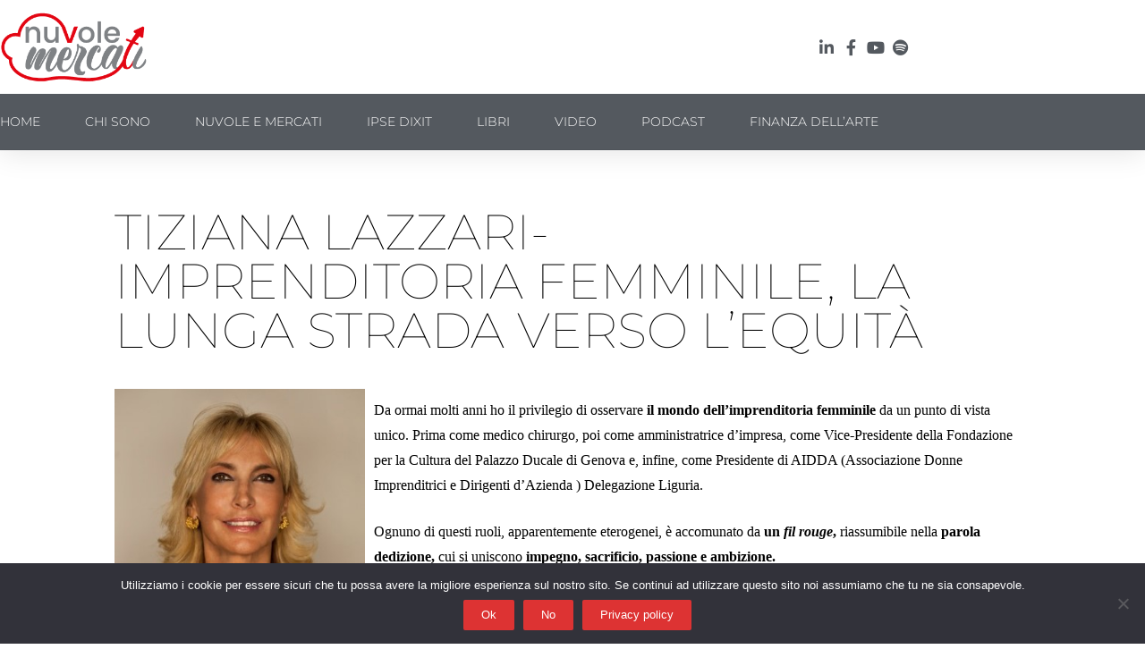

--- FILE ---
content_type: text/html; charset=UTF-8
request_url: https://nuvolemercati.it/2021/04/19/tiziana-lazzari-imprenditoria-femminile-la-lunga-strada-verso-lequita/
body_size: 25033
content:
<!DOCTYPE html>
<html lang="it-IT">
<head>
<meta charset="UTF-8">
<meta name="viewport" content="width=device-width, initial-scale=1">
	 <link rel="profile" href="https://gmpg.org/xfn/11"> 
	 <link rel="preload" href="https://nuvolemercati.it/wp-content/astra-local-fonts/montserrat/JTUHjIg1_i6t8kCHKm4532VJOt5-QNFgpCs16Hw5aXo.woff2" as="font" type="font/woff2" crossorigin><meta name='robots' content='index, follow, max-image-preview:large, max-snippet:-1, max-video-preview:-1' />
	<style>img:is([sizes="auto" i], [sizes^="auto," i]) { contain-intrinsic-size: 3000px 1500px }</style>
	
	<!-- This site is optimized with the Yoast SEO plugin v26.7 - https://yoast.com/wordpress/plugins/seo/ -->
	<title>Tiziana Lazzari-Imprenditoria femminile, la lunga strada verso l’equità - nuvolemercati</title>
	<link rel="canonical" href="https://nuvolemercati.it/2021/04/19/tiziana-lazzari-imprenditoria-femminile-la-lunga-strada-verso-lequita/" />
	<meta property="og:locale" content="it_IT" />
	<meta property="og:type" content="article" />
	<meta property="og:title" content="Tiziana Lazzari-Imprenditoria femminile, la lunga strada verso l’equità - nuvolemercati" />
	<meta property="og:description" content="Da ormai molti anni ho il privilegio di osservare il mondo dell’imprenditoria femminile da un punto di vista unico. Prima come medico chirurgo, poi come amministratrice d’impresa, come Vice-Presidente della Fondazione per la Cultura del Palazzo Ducale di Genova e, infine, come Presidente di AIDDA (Associazione Donne Imprenditrici e Dirigenti d’Azienda ) Delegazione Liguria. Ognuno &hellip; Tiziana Lazzari-Imprenditoria femminile, la lunga strada verso l’equità Leggi altro &raquo;" />
	<meta property="og:url" content="https://nuvolemercati.it/2021/04/19/tiziana-lazzari-imprenditoria-femminile-la-lunga-strada-verso-lequita/" />
	<meta property="og:site_name" content="nuvolemercati" />
	<meta property="article:published_time" content="2021-04-18T22:02:36+00:00" />
	<meta property="og:image" content="https://nuvolemercati.it/wp-content/uploads/2021/04/tiziana-003.jpg" />
	<meta property="og:image:width" content="333" />
	<meta property="og:image:height" content="335" />
	<meta property="og:image:type" content="image/jpeg" />
	<meta name="author" content="Pietro Ripa" />
	<meta name="twitter:card" content="summary_large_image" />
	<meta name="twitter:label1" content="Scritto da" />
	<meta name="twitter:data1" content="Pietro Ripa" />
	<meta name="twitter:label2" content="Tempo di lettura stimato" />
	<meta name="twitter:data2" content="4 minuti" />
	<script type="application/ld+json" class="yoast-schema-graph">{"@context":"https://schema.org","@graph":[{"@type":"Article","@id":"https://nuvolemercati.it/2021/04/19/tiziana-lazzari-imprenditoria-femminile-la-lunga-strada-verso-lequita/#article","isPartOf":{"@id":"https://nuvolemercati.it/2021/04/19/tiziana-lazzari-imprenditoria-femminile-la-lunga-strada-verso-lequita/"},"author":{"name":"Pietro Ripa","@id":"https://nuvolemercati.it/#/schema/person/7ccce5d60a062698c85a581545ad22a0"},"headline":"Tiziana Lazzari-Imprenditoria femminile, la lunga strada verso l’equità","datePublished":"2021-04-18T22:02:36+00:00","mainEntityOfPage":{"@id":"https://nuvolemercati.it/2021/04/19/tiziana-lazzari-imprenditoria-femminile-la-lunga-strada-verso-lequita/"},"wordCount":887,"publisher":{"@id":"https://nuvolemercati.it/#organization"},"image":{"@id":"https://nuvolemercati.it/2021/04/19/tiziana-lazzari-imprenditoria-femminile-la-lunga-strada-verso-lequita/#primaryimage"},"thumbnailUrl":"https://nuvolemercati.it/wp-content/uploads/2021/04/tiziana-003.jpg","articleSection":["IPSE DIXIT"],"inLanguage":"it-IT"},{"@type":"WebPage","@id":"https://nuvolemercati.it/2021/04/19/tiziana-lazzari-imprenditoria-femminile-la-lunga-strada-verso-lequita/","url":"https://nuvolemercati.it/2021/04/19/tiziana-lazzari-imprenditoria-femminile-la-lunga-strada-verso-lequita/","name":"Tiziana Lazzari-Imprenditoria femminile, la lunga strada verso l’equità - nuvolemercati","isPartOf":{"@id":"https://nuvolemercati.it/#website"},"primaryImageOfPage":{"@id":"https://nuvolemercati.it/2021/04/19/tiziana-lazzari-imprenditoria-femminile-la-lunga-strada-verso-lequita/#primaryimage"},"image":{"@id":"https://nuvolemercati.it/2021/04/19/tiziana-lazzari-imprenditoria-femminile-la-lunga-strada-verso-lequita/#primaryimage"},"thumbnailUrl":"https://nuvolemercati.it/wp-content/uploads/2021/04/tiziana-003.jpg","datePublished":"2021-04-18T22:02:36+00:00","breadcrumb":{"@id":"https://nuvolemercati.it/2021/04/19/tiziana-lazzari-imprenditoria-femminile-la-lunga-strada-verso-lequita/#breadcrumb"},"inLanguage":"it-IT","potentialAction":[{"@type":"ReadAction","target":["https://nuvolemercati.it/2021/04/19/tiziana-lazzari-imprenditoria-femminile-la-lunga-strada-verso-lequita/"]}]},{"@type":"ImageObject","inLanguage":"it-IT","@id":"https://nuvolemercati.it/2021/04/19/tiziana-lazzari-imprenditoria-femminile-la-lunga-strada-verso-lequita/#primaryimage","url":"https://nuvolemercati.it/wp-content/uploads/2021/04/tiziana-003.jpg","contentUrl":"https://nuvolemercati.it/wp-content/uploads/2021/04/tiziana-003.jpg","width":333,"height":335,"caption":"Chirurgo e Presidente di AIDDA (Associazione Italiana Donne Dirigenti d’Azienda)Delegazione Liguria"},{"@type":"BreadcrumbList","@id":"https://nuvolemercati.it/2021/04/19/tiziana-lazzari-imprenditoria-femminile-la-lunga-strada-verso-lequita/#breadcrumb","itemListElement":[{"@type":"ListItem","position":1,"name":"Home","item":"https://nuvolemercati.it/"},{"@type":"ListItem","position":2,"name":"Tiziana Lazzari-Imprenditoria femminile, la lunga strada verso l’equità"}]},{"@type":"WebSite","@id":"https://nuvolemercati.it/#website","url":"https://nuvolemercati.it/","name":"nuvolemercati","description":"L&#039;economia facile con parole semplici","publisher":{"@id":"https://nuvolemercati.it/#organization"},"potentialAction":[{"@type":"SearchAction","target":{"@type":"EntryPoint","urlTemplate":"https://nuvolemercati.it/?s={search_term_string}"},"query-input":{"@type":"PropertyValueSpecification","valueRequired":true,"valueName":"search_term_string"}}],"inLanguage":"it-IT"},{"@type":"Organization","@id":"https://nuvolemercati.it/#organization","name":"Nuvole e Mercati","url":"https://nuvolemercati.it/","logo":{"@type":"ImageObject","inLanguage":"it-IT","@id":"https://nuvolemercati.it/#/schema/logo/image/","url":"https://nuvolemercati.it/wp-content/uploads/2019/09/logo_Ok.png","contentUrl":"https://nuvolemercati.it/wp-content/uploads/2019/09/logo_Ok.png","width":283,"height":139,"caption":"Nuvole e Mercati"},"image":{"@id":"https://nuvolemercati.it/#/schema/logo/image/"}},{"@type":"Person","@id":"https://nuvolemercati.it/#/schema/person/7ccce5d60a062698c85a581545ad22a0","name":"Pietro Ripa","image":{"@type":"ImageObject","inLanguage":"it-IT","@id":"https://nuvolemercati.it/#/schema/person/image/","url":"https://secure.gravatar.com/avatar/0217e7cd4d6aaa5346d98da7c518f4074cb60743ddb5b7574f3fa23306e081da?s=96&d=mm&r=g","contentUrl":"https://secure.gravatar.com/avatar/0217e7cd4d6aaa5346d98da7c518f4074cb60743ddb5b7574f3fa23306e081da?s=96&d=mm&r=g","caption":"Pietro Ripa"},"url":"https://nuvolemercati.it/author/ripa/"}]}</script>
	<!-- / Yoast SEO plugin. -->


<link rel='dns-prefetch' href='//www.googletagmanager.com' />
<link rel="alternate" type="application/rss+xml" title="nuvolemercati &raquo; Feed" href="https://nuvolemercati.it/feed/" />
<link rel="alternate" type="application/rss+xml" title="nuvolemercati &raquo; Feed dei commenti" href="https://nuvolemercati.it/comments/feed/" />
<script>
window._wpemojiSettings = {"baseUrl":"https:\/\/s.w.org\/images\/core\/emoji\/16.0.1\/72x72\/","ext":".png","svgUrl":"https:\/\/s.w.org\/images\/core\/emoji\/16.0.1\/svg\/","svgExt":".svg","source":{"concatemoji":"https:\/\/nuvolemercati.it\/wp-includes\/js\/wp-emoji-release.min.js"}};
/*! This file is auto-generated */
!function(s,n){var o,i,e;function c(e){try{var t={supportTests:e,timestamp:(new Date).valueOf()};sessionStorage.setItem(o,JSON.stringify(t))}catch(e){}}function p(e,t,n){e.clearRect(0,0,e.canvas.width,e.canvas.height),e.fillText(t,0,0);var t=new Uint32Array(e.getImageData(0,0,e.canvas.width,e.canvas.height).data),a=(e.clearRect(0,0,e.canvas.width,e.canvas.height),e.fillText(n,0,0),new Uint32Array(e.getImageData(0,0,e.canvas.width,e.canvas.height).data));return t.every(function(e,t){return e===a[t]})}function u(e,t){e.clearRect(0,0,e.canvas.width,e.canvas.height),e.fillText(t,0,0);for(var n=e.getImageData(16,16,1,1),a=0;a<n.data.length;a++)if(0!==n.data[a])return!1;return!0}function f(e,t,n,a){switch(t){case"flag":return n(e,"\ud83c\udff3\ufe0f\u200d\u26a7\ufe0f","\ud83c\udff3\ufe0f\u200b\u26a7\ufe0f")?!1:!n(e,"\ud83c\udde8\ud83c\uddf6","\ud83c\udde8\u200b\ud83c\uddf6")&&!n(e,"\ud83c\udff4\udb40\udc67\udb40\udc62\udb40\udc65\udb40\udc6e\udb40\udc67\udb40\udc7f","\ud83c\udff4\u200b\udb40\udc67\u200b\udb40\udc62\u200b\udb40\udc65\u200b\udb40\udc6e\u200b\udb40\udc67\u200b\udb40\udc7f");case"emoji":return!a(e,"\ud83e\udedf")}return!1}function g(e,t,n,a){var r="undefined"!=typeof WorkerGlobalScope&&self instanceof WorkerGlobalScope?new OffscreenCanvas(300,150):s.createElement("canvas"),o=r.getContext("2d",{willReadFrequently:!0}),i=(o.textBaseline="top",o.font="600 32px Arial",{});return e.forEach(function(e){i[e]=t(o,e,n,a)}),i}function t(e){var t=s.createElement("script");t.src=e,t.defer=!0,s.head.appendChild(t)}"undefined"!=typeof Promise&&(o="wpEmojiSettingsSupports",i=["flag","emoji"],n.supports={everything:!0,everythingExceptFlag:!0},e=new Promise(function(e){s.addEventListener("DOMContentLoaded",e,{once:!0})}),new Promise(function(t){var n=function(){try{var e=JSON.parse(sessionStorage.getItem(o));if("object"==typeof e&&"number"==typeof e.timestamp&&(new Date).valueOf()<e.timestamp+604800&&"object"==typeof e.supportTests)return e.supportTests}catch(e){}return null}();if(!n){if("undefined"!=typeof Worker&&"undefined"!=typeof OffscreenCanvas&&"undefined"!=typeof URL&&URL.createObjectURL&&"undefined"!=typeof Blob)try{var e="postMessage("+g.toString()+"("+[JSON.stringify(i),f.toString(),p.toString(),u.toString()].join(",")+"));",a=new Blob([e],{type:"text/javascript"}),r=new Worker(URL.createObjectURL(a),{name:"wpTestEmojiSupports"});return void(r.onmessage=function(e){c(n=e.data),r.terminate(),t(n)})}catch(e){}c(n=g(i,f,p,u))}t(n)}).then(function(e){for(var t in e)n.supports[t]=e[t],n.supports.everything=n.supports.everything&&n.supports[t],"flag"!==t&&(n.supports.everythingExceptFlag=n.supports.everythingExceptFlag&&n.supports[t]);n.supports.everythingExceptFlag=n.supports.everythingExceptFlag&&!n.supports.flag,n.DOMReady=!1,n.readyCallback=function(){n.DOMReady=!0}}).then(function(){return e}).then(function(){var e;n.supports.everything||(n.readyCallback(),(e=n.source||{}).concatemoji?t(e.concatemoji):e.wpemoji&&e.twemoji&&(t(e.twemoji),t(e.wpemoji)))}))}((window,document),window._wpemojiSettings);
</script>
<link rel='stylesheet' id='astra-theme-css-css' href='https://nuvolemercati.it/wp-content/themes/astra/assets/css/minified/style.min.css' media='all' />
<style id='astra-theme-css-inline-css'>
.ast-no-sidebar .entry-content .alignfull {margin-left: calc( -50vw + 50%);margin-right: calc( -50vw + 50%);max-width: 100vw;width: 100vw;}.ast-no-sidebar .entry-content .alignwide {margin-left: calc(-41vw + 50%);margin-right: calc(-41vw + 50%);max-width: unset;width: unset;}.ast-no-sidebar .entry-content .alignfull .alignfull,.ast-no-sidebar .entry-content .alignfull .alignwide,.ast-no-sidebar .entry-content .alignwide .alignfull,.ast-no-sidebar .entry-content .alignwide .alignwide,.ast-no-sidebar .entry-content .wp-block-column .alignfull,.ast-no-sidebar .entry-content .wp-block-column .alignwide{width: 100%;margin-left: auto;margin-right: auto;}.wp-block-gallery,.blocks-gallery-grid {margin: 0;}.wp-block-separator {max-width: 100px;}.wp-block-separator.is-style-wide,.wp-block-separator.is-style-dots {max-width: none;}.entry-content .has-2-columns .wp-block-column:first-child {padding-right: 10px;}.entry-content .has-2-columns .wp-block-column:last-child {padding-left: 10px;}@media (max-width: 782px) {.entry-content .wp-block-columns .wp-block-column {flex-basis: 100%;}.entry-content .has-2-columns .wp-block-column:first-child {padding-right: 0;}.entry-content .has-2-columns .wp-block-column:last-child {padding-left: 0;}}body .entry-content .wp-block-latest-posts {margin-left: 0;}body .entry-content .wp-block-latest-posts li {list-style: none;}.ast-no-sidebar .ast-container .entry-content .wp-block-latest-posts {margin-left: 0;}.ast-header-break-point .entry-content .alignwide {margin-left: auto;margin-right: auto;}.entry-content .blocks-gallery-item img {margin-bottom: auto;}.wp-block-pullquote {border-top: 4px solid #555d66;border-bottom: 4px solid #555d66;color: #40464d;}:root{--ast-container-default-xlg-padding:6.67em;--ast-container-default-lg-padding:5.67em;--ast-container-default-slg-padding:4.34em;--ast-container-default-md-padding:3.34em;--ast-container-default-sm-padding:6.67em;--ast-container-default-xs-padding:2.4em;--ast-container-default-xxs-padding:1.4em;--ast-code-block-background:#EEEEEE;--ast-comment-inputs-background:#FAFAFA;}html{font-size:93.75%;}a,.page-title{color:#bc352b;}a:hover,a:focus{color:#3a3a3a;}body,button,input,select,textarea,.ast-button,.ast-custom-button{font-family:'Montserrat',sans-serif;font-weight:300;font-size:15px;font-size:1rem;}blockquote{color:#000000;}p,.entry-content p{margin-bottom:1.5em;}.site-title{font-size:35px;font-size:2.3333333333333rem;display:block;}.site-header .site-description{font-size:15px;font-size:1rem;display:none;}.entry-title{font-size:40px;font-size:2.6666666666667rem;}h1,.entry-content h1{font-size:40px;font-size:2.6666666666667rem;line-height:1.4em;}h2,.entry-content h2{font-size:30px;font-size:2rem;line-height:1.25em;}h3,.entry-content h3{font-size:25px;font-size:1.6666666666667rem;line-height:1.2em;}h4,.entry-content h4{font-size:20px;font-size:1.3333333333333rem;line-height:1.2em;}h5,.entry-content h5{font-size:18px;font-size:1.2rem;line-height:1.2em;}h6,.entry-content h6{font-size:15px;font-size:1rem;line-height:1.25em;}::selection{background-color:rgba(173,173,173,0.92);color:#adadad;}body,h1,.entry-title a,.entry-content h1,h2,.entry-content h2,h3,.entry-content h3,h4,.entry-content h4,h5,.entry-content h5,h6,.entry-content h6{color:#3a3a3a;}.tagcloud a:hover,.tagcloud a:focus,.tagcloud a.current-item{color:#ffffff;border-color:#bc352b;background-color:#bc352b;}input:focus,input[type="text"]:focus,input[type="email"]:focus,input[type="url"]:focus,input[type="password"]:focus,input[type="reset"]:focus,input[type="search"]:focus,textarea:focus{border-color:#bc352b;}input[type="radio"]:checked,input[type=reset],input[type="checkbox"]:checked,input[type="checkbox"]:hover:checked,input[type="checkbox"]:focus:checked,input[type=range]::-webkit-slider-thumb{border-color:#bc352b;background-color:#bc352b;box-shadow:none;}.site-footer a:hover + .post-count,.site-footer a:focus + .post-count{background:#bc352b;border-color:#bc352b;}.single .nav-links .nav-previous,.single .nav-links .nav-next{color:#bc352b;}.entry-meta,.entry-meta *{line-height:1.45;color:#bc352b;}.entry-meta a:hover,.entry-meta a:hover *,.entry-meta a:focus,.entry-meta a:focus *,.page-links > .page-link,.page-links .page-link:hover,.post-navigation a:hover{color:#3a3a3a;}#cat option,.secondary .calendar_wrap thead a,.secondary .calendar_wrap thead a:visited{color:#bc352b;}.secondary .calendar_wrap #today,.ast-progress-val span{background:#bc352b;}.secondary a:hover + .post-count,.secondary a:focus + .post-count{background:#bc352b;border-color:#bc352b;}.calendar_wrap #today > a{color:#ffffff;}.page-links .page-link,.single .post-navigation a{color:#bc352b;}.ast-search-menu-icon .search-form button.search-submit{padding:0 4px;}.ast-search-menu-icon form.search-form{padding-right:0;}.ast-search-menu-icon.slide-search input.search-field{width:0;}.ast-header-search .ast-search-menu-icon.ast-dropdown-active .search-form,.ast-header-search .ast-search-menu-icon.ast-dropdown-active .search-field:focus{border-color:var(--ast-global-color-0);transition:all 0.2s;}.search-form input.search-field:focus{outline:none;}.widget-title,.widget .wp-block-heading{font-size:21px;font-size:1.4rem;color:#3a3a3a;}a:focus-visible,.ast-menu-toggle:focus-visible,.site .skip-link:focus-visible,.wp-block-loginout input:focus-visible,.wp-block-search.wp-block-search__button-inside .wp-block-search__inside-wrapper,.ast-header-navigation-arrow:focus-visible,.woocommerce .wc-proceed-to-checkout > .checkout-button:focus-visible,.woocommerce .woocommerce-MyAccount-navigation ul li a:focus-visible,.ast-orders-table__row .ast-orders-table__cell:focus-visible,.woocommerce .woocommerce-order-details .order-again > .button:focus-visible,.woocommerce .woocommerce-message a.button.wc-forward:focus-visible,.woocommerce #minus_qty:focus-visible,.woocommerce #plus_qty:focus-visible,a#ast-apply-coupon:focus-visible,.woocommerce .woocommerce-info a:focus-visible,.woocommerce .astra-shop-summary-wrap a:focus-visible,.woocommerce a.wc-forward:focus-visible,#ast-apply-coupon:focus-visible,.woocommerce-js .woocommerce-mini-cart-item a.remove:focus-visible{outline-style:dotted;outline-color:inherit;outline-width:thin;border-color:transparent;}input:focus,input[type="text"]:focus,input[type="email"]:focus,input[type="url"]:focus,input[type="password"]:focus,input[type="reset"]:focus,input[type="number"]:focus,textarea:focus,.wp-block-search__input:focus,[data-section="section-header-mobile-trigger"] .ast-button-wrap .ast-mobile-menu-trigger-minimal:focus,.ast-mobile-popup-drawer.active .menu-toggle-close:focus,.woocommerce-ordering select.orderby:focus,#ast-scroll-top:focus,#coupon_code:focus,.woocommerce-page #comment:focus,.woocommerce #reviews #respond input#submit:focus,.woocommerce a.add_to_cart_button:focus,.woocommerce .button.single_add_to_cart_button:focus,.woocommerce .woocommerce-cart-form button:focus,.woocommerce .woocommerce-cart-form__cart-item .quantity .qty:focus,.woocommerce .woocommerce-billing-fields .woocommerce-billing-fields__field-wrapper .woocommerce-input-wrapper > .input-text:focus,.woocommerce #order_comments:focus,.woocommerce #place_order:focus,.woocommerce .woocommerce-address-fields .woocommerce-address-fields__field-wrapper .woocommerce-input-wrapper > .input-text:focus,.woocommerce .woocommerce-MyAccount-content form button:focus,.woocommerce .woocommerce-MyAccount-content .woocommerce-EditAccountForm .woocommerce-form-row .woocommerce-Input.input-text:focus,.woocommerce .ast-woocommerce-container .woocommerce-pagination ul.page-numbers li a:focus,body #content .woocommerce form .form-row .select2-container--default .select2-selection--single:focus,#ast-coupon-code:focus,.woocommerce.woocommerce-js .quantity input[type=number]:focus,.woocommerce-js .woocommerce-mini-cart-item .quantity input[type=number]:focus,.woocommerce p#ast-coupon-trigger:focus{border-style:dotted;border-color:inherit;border-width:thin;outline-color:transparent;}.main-header-menu .menu-link,.ast-header-custom-item a{color:#3a3a3a;}.main-header-menu .menu-item:hover > .menu-link,.main-header-menu .menu-item:hover > .ast-menu-toggle,.main-header-menu .ast-masthead-custom-menu-items a:hover,.main-header-menu .menu-item.focus > .menu-link,.main-header-menu .menu-item.focus > .ast-menu-toggle,.main-header-menu .current-menu-item > .menu-link,.main-header-menu .current-menu-ancestor > .menu-link,.main-header-menu .current-menu-item > .ast-menu-toggle,.main-header-menu .current-menu-ancestor > .ast-menu-toggle{color:#bc352b;}.header-main-layout-3 .ast-main-header-bar-alignment{margin-right:auto;}.header-main-layout-2 .site-header-section-left .ast-site-identity{text-align:left;}.ast-logo-title-inline .site-logo-img{padding-right:1em;}.ast-header-break-point .ast-mobile-menu-buttons-minimal.menu-toggle{background:transparent;color:rgba(173,173,173,0.92);}.ast-header-break-point .ast-mobile-menu-buttons-outline.menu-toggle{background:transparent;border:1px solid rgba(173,173,173,0.92);color:rgba(173,173,173,0.92);}.ast-header-break-point .ast-mobile-menu-buttons-fill.menu-toggle{background:rgba(173,173,173,0.92);}.ast-page-builder-template .hentry {margin: 0;}.ast-page-builder-template .site-content > .ast-container {max-width: 100%;padding: 0;}.ast-page-builder-template .site-content #primary {padding: 0;margin: 0;}.ast-page-builder-template .no-results {text-align: center;margin: 4em auto;}.ast-page-builder-template .ast-pagination {padding: 2em;}.ast-page-builder-template .entry-header.ast-no-title.ast-no-thumbnail {margin-top: 0;}.ast-page-builder-template .entry-header.ast-header-without-markup {margin-top: 0;margin-bottom: 0;}.ast-page-builder-template .entry-header.ast-no-title.ast-no-meta {margin-bottom: 0;}.ast-page-builder-template.single .post-navigation {padding-bottom: 2em;}.ast-page-builder-template.single-post .site-content > .ast-container {max-width: 100%;}.ast-page-builder-template .entry-header {margin-top: 4em;margin-left: auto;margin-right: auto;padding-left: 20px;padding-right: 20px;}.single.ast-page-builder-template .entry-header {padding-left: 20px;padding-right: 20px;}.ast-page-builder-template .ast-archive-description {margin: 4em auto 0;padding-left: 20px;padding-right: 20px;}.ast-page-builder-template.ast-no-sidebar .entry-content .alignwide {margin-left: 0;margin-right: 0;}.footer-adv .footer-adv-overlay{border-top-style:solid;border-top-color:#7a7a7a;}.wp-block-buttons.aligncenter{justify-content:center;}@media (max-width:782px){.entry-content .wp-block-columns .wp-block-column{margin-left:0px;}}.wp-block-image.aligncenter{margin-left:auto;margin-right:auto;}.wp-block-table.aligncenter{margin-left:auto;margin-right:auto;}.wp-block-buttons .wp-block-button.is-style-outline .wp-block-button__link,.ast-outline-button{border-top-width:2px;border-right-width:2px;border-bottom-width:2px;border-left-width:2px;font-family:inherit;font-weight:inherit;line-height:1em;border-top-left-radius:2px;border-top-right-radius:2px;border-bottom-right-radius:2px;border-bottom-left-radius:2px;background-color:transparent;}.entry-content[ast-blocks-layout] > figure{margin-bottom:1em;}@media (max-width:768px){.ast-separate-container #primary,.ast-separate-container #secondary{padding:1.5em 0;}#primary,#secondary{padding:1.5em 0;margin:0;}.ast-left-sidebar #content > .ast-container{display:flex;flex-direction:column-reverse;width:100%;}.ast-separate-container .ast-article-post,.ast-separate-container .ast-article-single{padding:1.5em 2.14em;}.ast-author-box img.avatar{margin:20px 0 0 0;}}@media (min-width:769px){.ast-separate-container.ast-right-sidebar #primary,.ast-separate-container.ast-left-sidebar #primary{border:0;}.search-no-results.ast-separate-container #primary{margin-bottom:4em;}}.menu-toggle,button,.ast-button,.ast-custom-button,.button,input#submit,input[type="button"],input[type="submit"],input[type="reset"]{color:#adadad;border-color:rgba(173,173,173,0.92);background-color:rgba(173,173,173,0.92);border-top-left-radius:2px;border-top-right-radius:2px;border-bottom-right-radius:2px;border-bottom-left-radius:2px;padding-top:10px;padding-right:40px;padding-bottom:10px;padding-left:40px;font-family:inherit;font-weight:inherit;}button:focus,.menu-toggle:hover,button:hover,.ast-button:hover,.ast-custom-button:hover .button:hover,.ast-custom-button:hover,input[type=reset]:hover,input[type=reset]:focus,input#submit:hover,input#submit:focus,input[type="button"]:hover,input[type="button"]:focus,input[type="submit"]:hover,input[type="submit"]:focus{color:#ffffff;background-color:#3a3a3a;border-color:#3a3a3a;}@media (max-width:768px){.ast-mobile-header-stack .main-header-bar .ast-search-menu-icon{display:inline-block;}.ast-header-break-point.ast-header-custom-item-outside .ast-mobile-header-stack .main-header-bar .ast-search-icon{margin:0;}.ast-comment-avatar-wrap img{max-width:2.5em;}.ast-separate-container .ast-comment-list li.depth-1{padding:1.5em 2.14em;}.ast-separate-container .comment-respond{padding:2em 2.14em;}.ast-comment-meta{padding:0 1.8888em 1.3333em;}}@media (min-width:544px){.ast-container{max-width:100%;}}@media (max-width:544px){.ast-separate-container .ast-article-post,.ast-separate-container .ast-article-single,.ast-separate-container .comments-title,.ast-separate-container .ast-archive-description{padding:1.5em 1em;}.ast-separate-container #content .ast-container{padding-left:0.54em;padding-right:0.54em;}.ast-separate-container .ast-comment-list li.depth-1{padding:1.5em 1em;margin-bottom:1.5em;}.ast-separate-container .ast-comment-list .bypostauthor{padding:.5em;}.ast-search-menu-icon.ast-dropdown-active .search-field{width:170px;}.site-branding img,.site-header .site-logo-img .custom-logo-link img{max-width:100%;}}body,.ast-separate-container{background-color:rgba(255,255,255,0);;}.ast-no-sidebar.ast-separate-container .entry-content .alignfull {margin-left: -6.67em;margin-right: -6.67em;width: auto;}@media (max-width: 1200px) {.ast-no-sidebar.ast-separate-container .entry-content .alignfull {margin-left: -2.4em;margin-right: -2.4em;}}@media (max-width: 768px) {.ast-no-sidebar.ast-separate-container .entry-content .alignfull {margin-left: -2.14em;margin-right: -2.14em;}}@media (max-width: 544px) {.ast-no-sidebar.ast-separate-container .entry-content .alignfull {margin-left: -1em;margin-right: -1em;}}.ast-no-sidebar.ast-separate-container .entry-content .alignwide {margin-left: -20px;margin-right: -20px;}.ast-no-sidebar.ast-separate-container .entry-content .wp-block-column .alignfull,.ast-no-sidebar.ast-separate-container .entry-content .wp-block-column .alignwide {margin-left: auto;margin-right: auto;width: 100%;}@media (max-width:768px){.site-title{display:block;}.site-header .site-description{display:none;}.entry-title{font-size:30px;}h1,.entry-content h1{font-size:30px;}h2,.entry-content h2{font-size:25px;}h3,.entry-content h3{font-size:20px;}}@media (max-width:544px){.site-title{display:block;}.site-header .site-description{display:none;}.entry-title{font-size:30px;}h1,.entry-content h1{font-size:30px;}h2,.entry-content h2{font-size:25px;}h3,.entry-content h3{font-size:20px;}}@media (max-width:768px){html{font-size:85.5%;}}@media (max-width:544px){html{font-size:85.5%;}}@media (min-width:769px){.ast-container{max-width:1160px;}}@font-face {font-family: "Astra";src: url(https://nuvolemercati.it/wp-content/themes/astra/assets/fonts/astra.woff) format("woff"),url(https://nuvolemercati.it/wp-content/themes/astra/assets/fonts/astra.ttf) format("truetype"),url(https://nuvolemercati.it/wp-content/themes/astra/assets/fonts/astra.svg#astra) format("svg");font-weight: normal;font-style: normal;font-display: fallback;}@media (max-width:921px) {.main-header-bar .main-header-bar-navigation{display:none;}}.ast-desktop .main-header-menu.submenu-with-border .sub-menu,.ast-desktop .main-header-menu.submenu-with-border .astra-full-megamenu-wrapper{border-color:rgba(173,173,173,0.92);}.ast-desktop .main-header-menu.submenu-with-border .sub-menu{border-top-width:2px;border-right-width:0px;border-left-width:0px;border-bottom-width:0px;border-style:solid;}.ast-desktop .main-header-menu.submenu-with-border .sub-menu .sub-menu{top:-2px;}.ast-desktop .main-header-menu.submenu-with-border .sub-menu .menu-link,.ast-desktop .main-header-menu.submenu-with-border .children .menu-link{border-bottom-width:0px;border-style:solid;border-color:#eaeaea;}@media (min-width:769px){.main-header-menu .sub-menu .menu-item.ast-left-align-sub-menu:hover > .sub-menu,.main-header-menu .sub-menu .menu-item.ast-left-align-sub-menu.focus > .sub-menu{margin-left:-0px;}}.ast-small-footer{border-top-style:solid;border-top-width:1px;border-top-color:#7a7a7a;}.ast-small-footer-wrap{text-align:center;}.ast-header-break-point.ast-header-custom-item-inside .main-header-bar .main-header-bar-navigation .ast-search-icon {display: none;}.ast-header-break-point.ast-header-custom-item-inside .main-header-bar .ast-search-menu-icon .search-form {padding: 0;display: block;overflow: hidden;}.ast-header-break-point .ast-header-custom-item .widget:last-child {margin-bottom: 1em;}.ast-header-custom-item .widget {margin: 0.5em;display: inline-block;vertical-align: middle;}.ast-header-custom-item .widget p {margin-bottom: 0;}.ast-header-custom-item .widget li {width: auto;}.ast-header-custom-item-inside .button-custom-menu-item .menu-link {display: none;}.ast-header-custom-item-inside.ast-header-break-point .button-custom-menu-item .ast-custom-button-link {display: none;}.ast-header-custom-item-inside.ast-header-break-point .button-custom-menu-item .menu-link {display: block;}.ast-header-break-point.ast-header-custom-item-outside .main-header-bar .ast-search-icon {margin-right: 1em;}.ast-header-break-point.ast-header-custom-item-inside .main-header-bar .ast-search-menu-icon .search-field,.ast-header-break-point.ast-header-custom-item-inside .main-header-bar .ast-search-menu-icon.ast-inline-search .search-field {width: 100%;padding-right: 5.5em;}.ast-header-break-point.ast-header-custom-item-inside .main-header-bar .ast-search-menu-icon .search-submit {display: block;position: absolute;height: 100%;top: 0;right: 0;padding: 0 1em;border-radius: 0;}.ast-header-break-point .ast-header-custom-item .ast-masthead-custom-menu-items {padding-left: 20px;padding-right: 20px;margin-bottom: 1em;margin-top: 1em;}.ast-header-custom-item-inside.ast-header-break-point .button-custom-menu-item {padding-left: 0;padding-right: 0;margin-top: 0;margin-bottom: 0;}.astra-icon-down_arrow::after {content: "\e900";font-family: Astra;}.astra-icon-close::after {content: "\e5cd";font-family: Astra;}.astra-icon-drag_handle::after {content: "\e25d";font-family: Astra;}.astra-icon-format_align_justify::after {content: "\e235";font-family: Astra;}.astra-icon-menu::after {content: "\e5d2";font-family: Astra;}.astra-icon-reorder::after {content: "\e8fe";font-family: Astra;}.astra-icon-search::after {content: "\e8b6";font-family: Astra;}.astra-icon-zoom_in::after {content: "\e56b";font-family: Astra;}.astra-icon-check-circle::after {content: "\e901";font-family: Astra;}.astra-icon-shopping-cart::after {content: "\f07a";font-family: Astra;}.astra-icon-shopping-bag::after {content: "\f290";font-family: Astra;}.astra-icon-shopping-basket::after {content: "\f291";font-family: Astra;}.astra-icon-circle-o::after {content: "\e903";font-family: Astra;}.astra-icon-certificate::after {content: "\e902";font-family: Astra;}blockquote {padding: 1.2em;}:root .has-ast-global-color-0-color{color:var(--ast-global-color-0);}:root .has-ast-global-color-0-background-color{background-color:var(--ast-global-color-0);}:root .wp-block-button .has-ast-global-color-0-color{color:var(--ast-global-color-0);}:root .wp-block-button .has-ast-global-color-0-background-color{background-color:var(--ast-global-color-0);}:root .has-ast-global-color-1-color{color:var(--ast-global-color-1);}:root .has-ast-global-color-1-background-color{background-color:var(--ast-global-color-1);}:root .wp-block-button .has-ast-global-color-1-color{color:var(--ast-global-color-1);}:root .wp-block-button .has-ast-global-color-1-background-color{background-color:var(--ast-global-color-1);}:root .has-ast-global-color-2-color{color:var(--ast-global-color-2);}:root .has-ast-global-color-2-background-color{background-color:var(--ast-global-color-2);}:root .wp-block-button .has-ast-global-color-2-color{color:var(--ast-global-color-2);}:root .wp-block-button .has-ast-global-color-2-background-color{background-color:var(--ast-global-color-2);}:root .has-ast-global-color-3-color{color:var(--ast-global-color-3);}:root .has-ast-global-color-3-background-color{background-color:var(--ast-global-color-3);}:root .wp-block-button .has-ast-global-color-3-color{color:var(--ast-global-color-3);}:root .wp-block-button .has-ast-global-color-3-background-color{background-color:var(--ast-global-color-3);}:root .has-ast-global-color-4-color{color:var(--ast-global-color-4);}:root .has-ast-global-color-4-background-color{background-color:var(--ast-global-color-4);}:root .wp-block-button .has-ast-global-color-4-color{color:var(--ast-global-color-4);}:root .wp-block-button .has-ast-global-color-4-background-color{background-color:var(--ast-global-color-4);}:root .has-ast-global-color-5-color{color:var(--ast-global-color-5);}:root .has-ast-global-color-5-background-color{background-color:var(--ast-global-color-5);}:root .wp-block-button .has-ast-global-color-5-color{color:var(--ast-global-color-5);}:root .wp-block-button .has-ast-global-color-5-background-color{background-color:var(--ast-global-color-5);}:root .has-ast-global-color-6-color{color:var(--ast-global-color-6);}:root .has-ast-global-color-6-background-color{background-color:var(--ast-global-color-6);}:root .wp-block-button .has-ast-global-color-6-color{color:var(--ast-global-color-6);}:root .wp-block-button .has-ast-global-color-6-background-color{background-color:var(--ast-global-color-6);}:root .has-ast-global-color-7-color{color:var(--ast-global-color-7);}:root .has-ast-global-color-7-background-color{background-color:var(--ast-global-color-7);}:root .wp-block-button .has-ast-global-color-7-color{color:var(--ast-global-color-7);}:root .wp-block-button .has-ast-global-color-7-background-color{background-color:var(--ast-global-color-7);}:root .has-ast-global-color-8-color{color:var(--ast-global-color-8);}:root .has-ast-global-color-8-background-color{background-color:var(--ast-global-color-8);}:root .wp-block-button .has-ast-global-color-8-color{color:var(--ast-global-color-8);}:root .wp-block-button .has-ast-global-color-8-background-color{background-color:var(--ast-global-color-8);}:root{--ast-global-color-0:#0170B9;--ast-global-color-1:#3a3a3a;--ast-global-color-2:#3a3a3a;--ast-global-color-3:#4B4F58;--ast-global-color-4:#F5F5F5;--ast-global-color-5:#FFFFFF;--ast-global-color-6:#E5E5E5;--ast-global-color-7:#424242;--ast-global-color-8:#000000;}:root {--ast-border-color : #dddddd;}#masthead .ast-container,.ast-header-breadcrumb .ast-container{max-width:100%;padding-left:35px;padding-right:35px;}@media (max-width:921px){#masthead .ast-container,.ast-header-breadcrumb .ast-container{padding-left:20px;padding-right:20px;}}.ast-header-break-point.ast-header-custom-item-inside .main-header-bar .main-header-bar-navigation .ast-search-icon {display: none;}.ast-header-break-point.ast-header-custom-item-inside .main-header-bar .ast-search-menu-icon .search-form {padding: 0;display: block;overflow: hidden;}.ast-header-break-point .ast-header-custom-item .widget:last-child {margin-bottom: 1em;}.ast-header-custom-item .widget {margin: 0.5em;display: inline-block;vertical-align: middle;}.ast-header-custom-item .widget p {margin-bottom: 0;}.ast-header-custom-item .widget li {width: auto;}.ast-header-custom-item-inside .button-custom-menu-item .menu-link {display: none;}.ast-header-custom-item-inside.ast-header-break-point .button-custom-menu-item .ast-custom-button-link {display: none;}.ast-header-custom-item-inside.ast-header-break-point .button-custom-menu-item .menu-link {display: block;}.ast-header-break-point.ast-header-custom-item-outside .main-header-bar .ast-search-icon {margin-right: 1em;}.ast-header-break-point.ast-header-custom-item-inside .main-header-bar .ast-search-menu-icon .search-field,.ast-header-break-point.ast-header-custom-item-inside .main-header-bar .ast-search-menu-icon.ast-inline-search .search-field {width: 100%;padding-right: 5.5em;}.ast-header-break-point.ast-header-custom-item-inside .main-header-bar .ast-search-menu-icon .search-submit {display: block;position: absolute;height: 100%;top: 0;right: 0;padding: 0 1em;border-radius: 0;}.ast-header-break-point .ast-header-custom-item .ast-masthead-custom-menu-items {padding-left: 20px;padding-right: 20px;margin-bottom: 1em;margin-top: 1em;}.ast-header-custom-item-inside.ast-header-break-point .button-custom-menu-item {padding-left: 0;padding-right: 0;margin-top: 0;margin-bottom: 0;}.astra-icon-down_arrow::after {content: "\e900";font-family: Astra;}.astra-icon-close::after {content: "\e5cd";font-family: Astra;}.astra-icon-drag_handle::after {content: "\e25d";font-family: Astra;}.astra-icon-format_align_justify::after {content: "\e235";font-family: Astra;}.astra-icon-menu::after {content: "\e5d2";font-family: Astra;}.astra-icon-reorder::after {content: "\e8fe";font-family: Astra;}.astra-icon-search::after {content: "\e8b6";font-family: Astra;}.astra-icon-zoom_in::after {content: "\e56b";font-family: Astra;}.astra-icon-check-circle::after {content: "\e901";font-family: Astra;}.astra-icon-shopping-cart::after {content: "\f07a";font-family: Astra;}.astra-icon-shopping-bag::after {content: "\f290";font-family: Astra;}.astra-icon-shopping-basket::after {content: "\f291";font-family: Astra;}.astra-icon-circle-o::after {content: "\e903";font-family: Astra;}.astra-icon-certificate::after {content: "\e902";font-family: Astra;}blockquote {padding: 1.2em;}:root .has-ast-global-color-0-color{color:var(--ast-global-color-0);}:root .has-ast-global-color-0-background-color{background-color:var(--ast-global-color-0);}:root .wp-block-button .has-ast-global-color-0-color{color:var(--ast-global-color-0);}:root .wp-block-button .has-ast-global-color-0-background-color{background-color:var(--ast-global-color-0);}:root .has-ast-global-color-1-color{color:var(--ast-global-color-1);}:root .has-ast-global-color-1-background-color{background-color:var(--ast-global-color-1);}:root .wp-block-button .has-ast-global-color-1-color{color:var(--ast-global-color-1);}:root .wp-block-button .has-ast-global-color-1-background-color{background-color:var(--ast-global-color-1);}:root .has-ast-global-color-2-color{color:var(--ast-global-color-2);}:root .has-ast-global-color-2-background-color{background-color:var(--ast-global-color-2);}:root .wp-block-button .has-ast-global-color-2-color{color:var(--ast-global-color-2);}:root .wp-block-button .has-ast-global-color-2-background-color{background-color:var(--ast-global-color-2);}:root .has-ast-global-color-3-color{color:var(--ast-global-color-3);}:root .has-ast-global-color-3-background-color{background-color:var(--ast-global-color-3);}:root .wp-block-button .has-ast-global-color-3-color{color:var(--ast-global-color-3);}:root .wp-block-button .has-ast-global-color-3-background-color{background-color:var(--ast-global-color-3);}:root .has-ast-global-color-4-color{color:var(--ast-global-color-4);}:root .has-ast-global-color-4-background-color{background-color:var(--ast-global-color-4);}:root .wp-block-button .has-ast-global-color-4-color{color:var(--ast-global-color-4);}:root .wp-block-button .has-ast-global-color-4-background-color{background-color:var(--ast-global-color-4);}:root .has-ast-global-color-5-color{color:var(--ast-global-color-5);}:root .has-ast-global-color-5-background-color{background-color:var(--ast-global-color-5);}:root .wp-block-button .has-ast-global-color-5-color{color:var(--ast-global-color-5);}:root .wp-block-button .has-ast-global-color-5-background-color{background-color:var(--ast-global-color-5);}:root .has-ast-global-color-6-color{color:var(--ast-global-color-6);}:root .has-ast-global-color-6-background-color{background-color:var(--ast-global-color-6);}:root .wp-block-button .has-ast-global-color-6-color{color:var(--ast-global-color-6);}:root .wp-block-button .has-ast-global-color-6-background-color{background-color:var(--ast-global-color-6);}:root .has-ast-global-color-7-color{color:var(--ast-global-color-7);}:root .has-ast-global-color-7-background-color{background-color:var(--ast-global-color-7);}:root .wp-block-button .has-ast-global-color-7-color{color:var(--ast-global-color-7);}:root .wp-block-button .has-ast-global-color-7-background-color{background-color:var(--ast-global-color-7);}:root .has-ast-global-color-8-color{color:var(--ast-global-color-8);}:root .has-ast-global-color-8-background-color{background-color:var(--ast-global-color-8);}:root .wp-block-button .has-ast-global-color-8-color{color:var(--ast-global-color-8);}:root .wp-block-button .has-ast-global-color-8-background-color{background-color:var(--ast-global-color-8);}:root{--ast-global-color-0:#0170B9;--ast-global-color-1:#3a3a3a;--ast-global-color-2:#3a3a3a;--ast-global-color-3:#4B4F58;--ast-global-color-4:#F5F5F5;--ast-global-color-5:#FFFFFF;--ast-global-color-6:#E5E5E5;--ast-global-color-7:#424242;--ast-global-color-8:#000000;}:root {--ast-border-color : #dddddd;}#masthead .ast-container,.ast-header-breadcrumb .ast-container{max-width:100%;padding-left:35px;padding-right:35px;}@media (max-width:921px){#masthead .ast-container,.ast-header-breadcrumb .ast-container{padding-left:20px;padding-right:20px;}}.ast-single-entry-banner {-js-display: flex;display: flex;flex-direction: column;justify-content: center;text-align: center;position: relative;background: #eeeeee;}.ast-single-entry-banner[data-banner-layout="layout-1"] {max-width: 1120px;background: inherit;padding: 20px 0;}.ast-single-entry-banner[data-banner-width-type="custom"] {margin: 0 auto;width: 100%;}.ast-single-entry-banner + .site-content .entry-header {margin-bottom: 0;}header.entry-header .entry-title{font-size:30px;font-size:2rem;}header.entry-header > *:not(:last-child){margin-bottom:10px;}.ast-archive-entry-banner {-js-display: flex;display: flex;flex-direction: column;justify-content: center;text-align: center;position: relative;background: #eeeeee;}.ast-archive-entry-banner[data-banner-width-type="custom"] {margin: 0 auto;width: 100%;}.ast-archive-entry-banner[data-banner-layout="layout-1"] {background: inherit;padding: 20px 0;text-align: left;}body.archive .ast-archive-description{max-width:1120px;width:100%;text-align:left;padding-top:3em;padding-right:3em;padding-bottom:3em;padding-left:3em;}body.archive .ast-archive-description .ast-archive-title,body.archive .ast-archive-description .ast-archive-title *{font-size:28px;font-size:1.8666666666667rem;}body.archive .ast-archive-description > *:not(:last-child){margin-bottom:10px;}@media (max-width:768px){body.archive .ast-archive-description{text-align:left;}}@media (max-width:544px){body.archive .ast-archive-description{text-align:left;}}.ast-breadcrumbs .trail-browse,.ast-breadcrumbs .trail-items,.ast-breadcrumbs .trail-items li{display:inline-block;margin:0;padding:0;border:none;background:inherit;text-indent:0;text-decoration:none;}.ast-breadcrumbs .trail-browse{font-size:inherit;font-style:inherit;font-weight:inherit;color:inherit;}.ast-breadcrumbs .trail-items{list-style:none;}.trail-items li::after{padding:0 0.3em;content:"\00bb";}.trail-items li:last-of-type::after{display:none;}h1,.entry-content h1,h2,.entry-content h2,h3,.entry-content h3,h4,.entry-content h4,h5,.entry-content h5,h6,.entry-content h6{color:var(--ast-global-color-2);}.elementor-template-full-width .ast-container{display:block;}.elementor-screen-only,.screen-reader-text,.screen-reader-text span,.ui-helper-hidden-accessible{top:0 !important;}@media (max-width:544px){.elementor-element .elementor-wc-products .woocommerce[class*="columns-"] ul.products li.product{width:auto;margin:0;}.elementor-element .woocommerce .woocommerce-result-count{float:none;}}.ast-header-break-point .main-header-bar{border-bottom-width:1px;}@media (min-width:769px){.main-header-bar{border-bottom-width:1px;}}.main-header-menu .menu-item, #astra-footer-menu .menu-item, .main-header-bar .ast-masthead-custom-menu-items{-js-display:flex;display:flex;-webkit-box-pack:center;-webkit-justify-content:center;-moz-box-pack:center;-ms-flex-pack:center;justify-content:center;-webkit-box-orient:vertical;-webkit-box-direction:normal;-webkit-flex-direction:column;-moz-box-orient:vertical;-moz-box-direction:normal;-ms-flex-direction:column;flex-direction:column;}.main-header-menu > .menu-item > .menu-link, #astra-footer-menu > .menu-item > .menu-link{height:100%;-webkit-box-align:center;-webkit-align-items:center;-moz-box-align:center;-ms-flex-align:center;align-items:center;-js-display:flex;display:flex;}.ast-primary-menu-disabled .main-header-bar .ast-masthead-custom-menu-items{flex:unset;}.header-main-layout-1 .ast-flex.main-header-container, .header-main-layout-3 .ast-flex.main-header-container{-webkit-align-content:center;-ms-flex-line-pack:center;align-content:center;-webkit-box-align:center;-webkit-align-items:center;-moz-box-align:center;-ms-flex-align:center;align-items:center;}.main-header-menu .sub-menu .menu-item.menu-item-has-children > .menu-link:after{position:absolute;right:1em;top:50%;transform:translate(0,-50%) rotate(270deg);}.ast-header-break-point .main-header-bar .main-header-bar-navigation .page_item_has_children > .ast-menu-toggle::before, .ast-header-break-point .main-header-bar .main-header-bar-navigation .menu-item-has-children > .ast-menu-toggle::before, .ast-mobile-popup-drawer .main-header-bar-navigation .menu-item-has-children>.ast-menu-toggle::before, .ast-header-break-point .ast-mobile-header-wrap .main-header-bar-navigation .menu-item-has-children > .ast-menu-toggle::before{font-weight:bold;content:"\e900";font-family:Astra;text-decoration:inherit;display:inline-block;}.ast-header-break-point .main-navigation ul.sub-menu .menu-item .menu-link:before{content:"\e900";font-family:Astra;font-size:.65em;text-decoration:inherit;display:inline-block;transform:translate(0, -2px) rotateZ(270deg);margin-right:5px;}.widget_search .search-form:after{font-family:Astra;font-size:1.2em;font-weight:normal;content:"\e8b6";position:absolute;top:50%;right:15px;transform:translate(0, -50%);}.astra-search-icon::before{content:"\e8b6";font-family:Astra;font-style:normal;font-weight:normal;text-decoration:inherit;text-align:center;-webkit-font-smoothing:antialiased;-moz-osx-font-smoothing:grayscale;z-index:3;}.main-header-bar .main-header-bar-navigation .page_item_has_children > a:after, .main-header-bar .main-header-bar-navigation .menu-item-has-children > a:after, .menu-item-has-children .ast-header-navigation-arrow:after{content:"\e900";display:inline-block;font-family:Astra;font-size:.6rem;font-weight:bold;text-rendering:auto;-webkit-font-smoothing:antialiased;-moz-osx-font-smoothing:grayscale;margin-left:10px;line-height:normal;}.menu-item-has-children .sub-menu .ast-header-navigation-arrow:after{margin-left:0;}.ast-mobile-popup-drawer .main-header-bar-navigation .ast-submenu-expanded>.ast-menu-toggle::before{transform:rotateX(180deg);}.ast-header-break-point .main-header-bar-navigation .menu-item-has-children > .menu-link:after{display:none;}.ast-separate-container .blog-layout-1, .ast-separate-container .blog-layout-2, .ast-separate-container .blog-layout-3{background-color:transparent;background-image:none;}.ast-separate-container .ast-article-post{background-color:var(--ast-global-color-5);;}@media (max-width:768px){.ast-separate-container .ast-article-post{background-color:var(--ast-global-color-5);;}}@media (max-width:544px){.ast-separate-container .ast-article-post{background-color:var(--ast-global-color-5);;}}.ast-separate-container .ast-article-single:not(.ast-related-post), .ast-separate-container .comments-area .comment-respond,.ast-separate-container .comments-area .ast-comment-list li, .woocommerce.ast-separate-container .ast-woocommerce-container, .ast-separate-container .error-404, .ast-separate-container .no-results, .single.ast-separate-container  .ast-author-meta, .ast-separate-container .related-posts-title-wrapper,.ast-separate-container .comments-count-wrapper, .ast-box-layout.ast-plain-container .site-content,.ast-padded-layout.ast-plain-container .site-content, .ast-separate-container .comments-area .comments-title, .ast-separate-container .ast-archive-description{background-color:var(--ast-global-color-5);;}@media (max-width:768px){.ast-separate-container .ast-article-single:not(.ast-related-post), .ast-separate-container .comments-area .comment-respond,.ast-separate-container .comments-area .ast-comment-list li, .woocommerce.ast-separate-container .ast-woocommerce-container, .ast-separate-container .error-404, .ast-separate-container .no-results, .single.ast-separate-container  .ast-author-meta, .ast-separate-container .related-posts-title-wrapper,.ast-separate-container .comments-count-wrapper, .ast-box-layout.ast-plain-container .site-content,.ast-padded-layout.ast-plain-container .site-content, .ast-separate-container .comments-area .comments-title, .ast-separate-container .ast-archive-description{background-color:var(--ast-global-color-5);;}}@media (max-width:544px){.ast-separate-container .ast-article-single:not(.ast-related-post), .ast-separate-container .comments-area .comment-respond,.ast-separate-container .comments-area .ast-comment-list li, .woocommerce.ast-separate-container .ast-woocommerce-container, .ast-separate-container .error-404, .ast-separate-container .no-results, .single.ast-separate-container  .ast-author-meta, .ast-separate-container .related-posts-title-wrapper,.ast-separate-container .comments-count-wrapper, .ast-box-layout.ast-plain-container .site-content,.ast-padded-layout.ast-plain-container .site-content, .ast-separate-container .comments-area .comments-title, .ast-separate-container .ast-archive-description{background-color:var(--ast-global-color-5);;}}.ast-separate-container.ast-two-container #secondary .widget{background-color:var(--ast-global-color-5);;}@media (max-width:768px){.ast-separate-container.ast-two-container #secondary .widget{background-color:var(--ast-global-color-5);;}}@media (max-width:544px){.ast-separate-container.ast-two-container #secondary .widget{background-color:var(--ast-global-color-5);;}}:root{--e-global-color-astglobalcolor0:#0170B9;--e-global-color-astglobalcolor1:#3a3a3a;--e-global-color-astglobalcolor2:#3a3a3a;--e-global-color-astglobalcolor3:#4B4F58;--e-global-color-astglobalcolor4:#F5F5F5;--e-global-color-astglobalcolor5:#FFFFFF;--e-global-color-astglobalcolor6:#E5E5E5;--e-global-color-astglobalcolor7:#424242;--e-global-color-astglobalcolor8:#000000;}
</style>
<link rel='stylesheet' id='astra-google-fonts-css' href='https://nuvolemercati.it/wp-content/astra-local-fonts/astra-local-fonts.css' media='all' />
<link rel='stylesheet' id='astra-menu-animation-css' href='https://nuvolemercati.it/wp-content/themes/astra/assets/css/minified/menu-animation.min.css' media='all' />
<link rel='stylesheet' id='hfe-widgets-style-css' href='https://nuvolemercati.it/wp-content/plugins/header-footer-elementor/inc/widgets-css/frontend.css' media='all' />
<style id='wp-emoji-styles-inline-css'>

	img.wp-smiley, img.emoji {
		display: inline !important;
		border: none !important;
		box-shadow: none !important;
		height: 1em !important;
		width: 1em !important;
		margin: 0 0.07em !important;
		vertical-align: -0.1em !important;
		background: none !important;
		padding: 0 !important;
	}
</style>
<link rel='stylesheet' id='cookie-notice-front-css' href='https://nuvolemercati.it/wp-content/plugins/cookie-notice/css/front.min.css' media='all' />
<link rel='stylesheet' id='hfe-style-css' href='https://nuvolemercati.it/wp-content/plugins/header-footer-elementor/assets/css/header-footer-elementor.css' media='all' />
<link rel='stylesheet' id='elementor-icons-css' href='https://nuvolemercati.it/wp-content/plugins/elementor/assets/lib/eicons/css/elementor-icons.min.css' media='all' />
<link rel='stylesheet' id='elementor-frontend-css' href='https://nuvolemercati.it/wp-content/plugins/elementor/assets/css/frontend.min.css' media='all' />
<link rel='stylesheet' id='elementor-post-1673-css' href='https://nuvolemercati.it/wp-content/uploads/elementor/css/post-1673.css' media='all' />
<link rel='stylesheet' id='widget-image-css' href='https://nuvolemercati.it/wp-content/plugins/elementor/assets/css/widget-image.min.css' media='all' />
<link rel='stylesheet' id='widget-icon-list-css' href='https://nuvolemercati.it/wp-content/plugins/elementor/assets/css/widget-icon-list.min.css' media='all' />
<link rel='stylesheet' id='widget-nav-menu-css' href='https://nuvolemercati.it/wp-content/plugins/elementor-pro/assets/css/widget-nav-menu.min.css' media='all' />
<link rel='stylesheet' id='e-sticky-css' href='https://nuvolemercati.it/wp-content/plugins/elementor-pro/assets/css/modules/sticky.min.css' media='all' />
<link rel='stylesheet' id='widget-heading-css' href='https://nuvolemercati.it/wp-content/plugins/elementor/assets/css/widget-heading.min.css' media='all' />
<link rel='stylesheet' id='widget-spacer-css' href='https://nuvolemercati.it/wp-content/plugins/elementor/assets/css/widget-spacer.min.css' media='all' />
<link rel='stylesheet' id='widget-social-icons-css' href='https://nuvolemercati.it/wp-content/plugins/elementor/assets/css/widget-social-icons.min.css' media='all' />
<link rel='stylesheet' id='e-apple-webkit-css' href='https://nuvolemercati.it/wp-content/plugins/elementor/assets/css/conditionals/apple-webkit.min.css' media='all' />
<link rel='stylesheet' id='widget-post-info-css' href='https://nuvolemercati.it/wp-content/plugins/elementor-pro/assets/css/widget-post-info.min.css' media='all' />
<link rel='stylesheet' id='elementor-icons-shared-0-css' href='https://nuvolemercati.it/wp-content/plugins/elementor/assets/lib/font-awesome/css/fontawesome.min.css' media='all' />
<link rel='stylesheet' id='elementor-icons-fa-regular-css' href='https://nuvolemercati.it/wp-content/plugins/elementor/assets/lib/font-awesome/css/regular.min.css' media='all' />
<link rel='stylesheet' id='elementor-icons-fa-solid-css' href='https://nuvolemercati.it/wp-content/plugins/elementor/assets/lib/font-awesome/css/solid.min.css' media='all' />
<link rel='stylesheet' id='widget-share-buttons-css' href='https://nuvolemercati.it/wp-content/plugins/elementor-pro/assets/css/widget-share-buttons.min.css' media='all' />
<link rel='stylesheet' id='elementor-icons-fa-brands-css' href='https://nuvolemercati.it/wp-content/plugins/elementor/assets/lib/font-awesome/css/brands.min.css' media='all' />
<link rel='stylesheet' id='widget-post-navigation-css' href='https://nuvolemercati.it/wp-content/plugins/elementor-pro/assets/css/widget-post-navigation.min.css' media='all' />
<link rel='stylesheet' id='widget-posts-css' href='https://nuvolemercati.it/wp-content/plugins/elementor-pro/assets/css/widget-posts.min.css' media='all' />
<link rel='stylesheet' id='elementor-post-572-css' href='https://nuvolemercati.it/wp-content/uploads/elementor/css/post-572.css' media='all' />
<link rel='stylesheet' id='elementor-post-735-css' href='https://nuvolemercati.it/wp-content/uploads/elementor/css/post-735.css' media='all' />
<link rel='stylesheet' id='elementor-post-993-css' href='https://nuvolemercati.it/wp-content/uploads/elementor/css/post-993.css' media='all' />
<link rel='stylesheet' id='hfe-elementor-icons-css' href='https://nuvolemercati.it/wp-content/plugins/elementor/assets/lib/eicons/css/elementor-icons.min.css' media='all' />
<link rel='stylesheet' id='hfe-icons-list-css' href='https://nuvolemercati.it/wp-content/plugins/elementor/assets/css/widget-icon-list.min.css' media='all' />
<link rel='stylesheet' id='hfe-social-icons-css' href='https://nuvolemercati.it/wp-content/plugins/elementor/assets/css/widget-social-icons.min.css' media='all' />
<link rel='stylesheet' id='hfe-social-share-icons-brands-css' href='https://nuvolemercati.it/wp-content/plugins/elementor/assets/lib/font-awesome/css/brands.css' media='all' />
<link rel='stylesheet' id='hfe-social-share-icons-fontawesome-css' href='https://nuvolemercati.it/wp-content/plugins/elementor/assets/lib/font-awesome/css/fontawesome.css' media='all' />
<link rel='stylesheet' id='hfe-nav-menu-icons-css' href='https://nuvolemercati.it/wp-content/plugins/elementor/assets/lib/font-awesome/css/solid.css' media='all' />
<link rel='stylesheet' id='hfe-widget-blockquote-css' href='https://nuvolemercati.it/wp-content/plugins/elementor-pro/assets/css/widget-blockquote.min.css' media='all' />
<link rel='stylesheet' id='hfe-mega-menu-css' href='https://nuvolemercati.it/wp-content/plugins/elementor-pro/assets/css/widget-mega-menu.min.css' media='all' />
<link rel='stylesheet' id='hfe-nav-menu-widget-css' href='https://nuvolemercati.it/wp-content/plugins/elementor-pro/assets/css/widget-nav-menu.min.css' media='all' />
<link rel='stylesheet' id='eael-general-css' href='https://nuvolemercati.it/wp-content/plugins/essential-addons-for-elementor-lite/assets/front-end/css/view/general.min.css' media='all' />
<link rel='stylesheet' id='elementor-gf-local-montserrat-css' href='https://nuvolemercati.it/wp-content/uploads/elementor/google-fonts/css/montserrat.css' media='all' />
<!--[if IE]>
<script src="https://nuvolemercati.it/wp-content/themes/astra/assets/js/minified/flexibility.min.js" id="astra-flexibility-js"></script>
<script id="astra-flexibility-js-after">
flexibility(document.documentElement);
</script>
<![endif]-->
<script id="cookie-notice-front-js-before">
var cnArgs = {"ajaxUrl":"https:\/\/nuvolemercati.it\/wp-admin\/admin-ajax.php","nonce":"3c43ff79a6","hideEffect":"fade","position":"bottom","onScroll":false,"onScrollOffset":100,"onClick":false,"cookieName":"cookie_notice_accepted","cookieTime":2592000,"cookieTimeRejected":2592000,"globalCookie":false,"redirection":false,"cache":false,"revokeCookies":false,"revokeCookiesOpt":"automatic"};
</script>
<script src="https://nuvolemercati.it/wp-content/plugins/cookie-notice/js/front.min.js" id="cookie-notice-front-js"></script>
<script src="https://nuvolemercati.it/wp-includes/js/jquery/jquery.min.js" id="jquery-core-js"></script>
<script src="https://nuvolemercati.it/wp-includes/js/jquery/jquery-migrate.min.js" id="jquery-migrate-js"></script>
<script id="jquery-js-after">
!function($){"use strict";$(document).ready(function(){$(this).scrollTop()>100&&$(".hfe-scroll-to-top-wrap").removeClass("hfe-scroll-to-top-hide"),$(window).scroll(function(){$(this).scrollTop()<100?$(".hfe-scroll-to-top-wrap").fadeOut(300):$(".hfe-scroll-to-top-wrap").fadeIn(300)}),$(".hfe-scroll-to-top-wrap").on("click",function(){$("html, body").animate({scrollTop:0},300);return!1})})}(jQuery);
!function($){'use strict';$(document).ready(function(){var bar=$('.hfe-reading-progress-bar');if(!bar.length)return;$(window).on('scroll',function(){var s=$(window).scrollTop(),d=$(document).height()-$(window).height(),p=d? s/d*100:0;bar.css('width',p+'%')});});}(jQuery);
</script>

<!-- Snippet del tag Google (gtag.js) aggiunto da Site Kit -->
<!-- Snippet Google Analytics aggiunto da Site Kit -->
<script src="https://www.googletagmanager.com/gtag/js?id=G-J32C0W8QYG" id="google_gtagjs-js" async></script>
<script id="google_gtagjs-js-after">
window.dataLayer = window.dataLayer || [];function gtag(){dataLayer.push(arguments);}
gtag("set","linker",{"domains":["nuvolemercati.it"]});
gtag("js", new Date());
gtag("set", "developer_id.dZTNiMT", true);
gtag("config", "G-J32C0W8QYG");
</script>
<script id="whp3943front.js2210-js-extra">
var whp_local_data = {"add_url":"https:\/\/nuvolemercati.it\/wp-admin\/post-new.php?post_type=event","ajaxurl":"https:\/\/nuvolemercati.it\/wp-admin\/admin-ajax.php"};
</script>
<script src="https://nuvolemercati.it/wp-content/plugins/wp-security-hardening/modules/js/front.js" id="whp3943front.js2210-js"></script>
<link rel="https://api.w.org/" href="https://nuvolemercati.it/wp-json/" /><link rel="alternate" title="JSON" type="application/json" href="https://nuvolemercati.it/wp-json/wp/v2/posts/1745" /><link rel="EditURI" type="application/rsd+xml" title="RSD" href="https://nuvolemercati.it/xmlrpc.php?rsd" />

<link rel='shortlink' href='https://nuvolemercati.it/?p=1745' />
<link rel="alternate" title="oEmbed (JSON)" type="application/json+oembed" href="https://nuvolemercati.it/wp-json/oembed/1.0/embed?url=https%3A%2F%2Fnuvolemercati.it%2F2021%2F04%2F19%2Ftiziana-lazzari-imprenditoria-femminile-la-lunga-strada-verso-lequita%2F" />
<link rel="alternate" title="oEmbed (XML)" type="text/xml+oembed" href="https://nuvolemercati.it/wp-json/oembed/1.0/embed?url=https%3A%2F%2Fnuvolemercati.it%2F2021%2F04%2F19%2Ftiziana-lazzari-imprenditoria-femminile-la-lunga-strada-verso-lequita%2F&#038;format=xml" />
<meta name="generator" content="Site Kit by Google 1.170.0" />        <style type="text/css" id="pf-main-css">
            
				@media screen {
					.printfriendly {
						z-index: 1000; position: relative
					}
					.printfriendly a, .printfriendly a:link, .printfriendly a:visited, .printfriendly a:hover, .printfriendly a:active {
						font-weight: 600;
						cursor: pointer;
						text-decoration: none;
						border: none;
						-webkit-box-shadow: none;
						-moz-box-shadow: none;
						box-shadow: none;
						outline:none;
						font-size: 14px !important;
						color: #3AAA11 !important;
					}
					.printfriendly.pf-alignleft {
						float: left;
					}
					.printfriendly.pf-alignright {
						float: right;
					}
					.printfriendly.pf-aligncenter {
						justify-content: center;
						display: flex; align-items: center;
					}
				}

				.pf-button-img {
					border: none;
					-webkit-box-shadow: none;
					-moz-box-shadow: none;
					box-shadow: none;
					padding: 0;
					margin: 0;
					display: inline;
					vertical-align: middle;
				}

				img.pf-button-img + .pf-button-text {
					margin-left: 6px;
				}

				@media print {
					.printfriendly {
						display: none;
					}
				}
				        </style>

            
        <style type="text/css" id="pf-excerpt-styles">
          .pf-button.pf-button-excerpt {
              display: none;
           }
        </style>

            <meta name="google-site-verification" content="vsexrwe7YNugtQEjYkeLNaEEH94f5fDbwS-YGAazgYg"><meta name="generator" content="Elementor 3.34.1; features: additional_custom_breakpoints; settings: css_print_method-external, google_font-enabled, font_display-auto">
			<style>
				.e-con.e-parent:nth-of-type(n+4):not(.e-lazyloaded):not(.e-no-lazyload),
				.e-con.e-parent:nth-of-type(n+4):not(.e-lazyloaded):not(.e-no-lazyload) * {
					background-image: none !important;
				}
				@media screen and (max-height: 1024px) {
					.e-con.e-parent:nth-of-type(n+3):not(.e-lazyloaded):not(.e-no-lazyload),
					.e-con.e-parent:nth-of-type(n+3):not(.e-lazyloaded):not(.e-no-lazyload) * {
						background-image: none !important;
					}
				}
				@media screen and (max-height: 640px) {
					.e-con.e-parent:nth-of-type(n+2):not(.e-lazyloaded):not(.e-no-lazyload),
					.e-con.e-parent:nth-of-type(n+2):not(.e-lazyloaded):not(.e-no-lazyload) * {
						background-image: none !important;
					}
				}
			</style>
					<style id="wp-custom-css">
			.menu-toggle, button, .ast-button, .button, input#submit, input[type="button"], input[type="submit"], input[type="reset"] {
    border-radius: 2px;
    padding: 5px 20px;
    color: #ffffff;
    border-color: #ffffff;
    background-color: #dd3333;
}

/*

body, .ast-separate-container {
   background-color: #015874;
    background-image: url(https://nuvolemercati.it/wp-content/uploads/2019/12/header.jpg);
    background-repeat: no-repeat;
    background-position: left top;
    background-size: contain;
    background-attachment: inherit;
}



*/

/*
body, .ast-separate-container {
    background-color: #ebf3fe;
    background-image: linear-gradient(to right,rgba(235,243,254,3),rgba(235,243,255,0)),url(https://nuvolemercati.it/wp-content/uploads/2020/02/fondo-nuvole.jpg);
    background-repeat: no-repeat;
    background-position: left top;
    background-size: contain;
    background-attachment: inherit;
}
*/








.ast-separate-container .ast-archive-description, .ast-separate-container .ast-author-box {
    background-color: #fff;
    border-bottom: 0px;
	    margin: 0;
	margin-top: 0px;
	margin-bottom: 30px;
    padding: 1em 6.67em 0.5em;
 border-radius: 7px;
	text-align: center;
}

.page-title {
    color: #949494;
  font-family: "zilla slab";
	font-weight: 800 !important;
	  font-size: 36px !important;
	
	
}



.ast-separate-container .ast-article-post, .ast-separate-container .ast-article-single {
    border-radius: 7px;
    margin-top: 0px;
    padding: 3.4em 2.4em;

}






.ast-separate-container.ast-two-container #secondary .widget {
    background-color: #fff;
    padding: 2em;
    margin-bottom: 2em;
    border-radius: 7px;
	border-color: white;
	border-style: solid;
	border-width: 2px

	
}		</style>
		</head>

<body itemtype='https://schema.org/Blog' itemscope='itemscope' class="wp-singular post-template-default single single-post postid-1745 single-format-standard wp-theme-astra cookies-not-set ehf-template-astra ehf-stylesheet-astra ast-desktop ast-page-builder-template ast-no-sidebar astra-4.5.0 ast-header-custom-item-inside ast-full-width-primary-header group-blog ast-blog-single-style-1 ast-single-post ast-mobile-inherit-site-logo ast-inherit-site-logo-transparent elementor-page-993 ast-normal-title-enabled elementor-default elementor-kit-1673">

<a
	class="skip-link screen-reader-text"
	href="#content"
	role="link"
	title="Vai al contenuto">
		Vai al contenuto</a>

<div
class="hfeed site" id="page">
			<header data-elementor-type="header" data-elementor-id="572" class="elementor elementor-572 elementor-location-header" data-elementor-post-type="elementor_library">
					<section class="elementor-section elementor-top-section elementor-element elementor-element-21a8bf2d elementor-section-full_width elementor-section-height-default elementor-section-height-default" data-id="21a8bf2d" data-element_type="section" id="header_pop" data-settings="{&quot;sticky&quot;:&quot;top&quot;,&quot;background_background&quot;:&quot;classic&quot;,&quot;sticky_on&quot;:[&quot;desktop&quot;,&quot;tablet&quot;,&quot;mobile&quot;],&quot;sticky_offset&quot;:0,&quot;sticky_effects_offset&quot;:0,&quot;sticky_anchor_link_offset&quot;:0}">
						<div class="elementor-container elementor-column-gap-default">
					<div class="elementor-column elementor-col-100 elementor-top-column elementor-element elementor-element-6ed4a787" data-id="6ed4a787" data-element_type="column" data-settings="{&quot;background_background&quot;:&quot;classic&quot;}">
			<div class="elementor-widget-wrap elementor-element-populated">
						<section class="elementor-section elementor-inner-section elementor-element elementor-element-1ce6046a elementor-reverse-mobile elementor-section-boxed elementor-section-height-default elementor-section-height-default" data-id="1ce6046a" data-element_type="section" data-settings="{&quot;background_background&quot;:&quot;classic&quot;}">
						<div class="elementor-container elementor-column-gap-default">
					<div class="elementor-column elementor-col-33 elementor-inner-column elementor-element elementor-element-403a9559" data-id="403a9559" data-element_type="column">
			<div class="elementor-widget-wrap elementor-element-populated">
						<div class="elementor-element elementor-element-4d9e69bb elementor-widget elementor-widget-image" data-id="4d9e69bb" data-element_type="widget" data-widget_type="image.default">
				<div class="elementor-widget-container">
																<a href="https://nuvolemercati.it">
							<img width="283" height="139" src="https://nuvolemercati.it/wp-content/uploads/2019/09/logo_Ok.png" class="attachment-large size-large wp-image-242" alt="" />								</a>
															</div>
				</div>
					</div>
		</div>
				<div class="elementor-column elementor-col-33 elementor-inner-column elementor-element elementor-element-2f452730" data-id="2f452730" data-element_type="column">
			<div class="elementor-widget-wrap">
							</div>
		</div>
				<div class="elementor-column elementor-col-33 elementor-inner-column elementor-element elementor-element-76a7aebd elementor-hidden-phone" data-id="76a7aebd" data-element_type="column">
			<div class="elementor-widget-wrap elementor-element-populated">
						<div class="elementor-element elementor-element-43327a22 elementor-icon-list--layout-inline elementor-align-end elementor-mobile-align-start elementor-list-item-link-full_width elementor-widget elementor-widget-icon-list" data-id="43327a22" data-element_type="widget" data-widget_type="icon-list.default">
				<div class="elementor-widget-container">
							<ul class="elementor-icon-list-items elementor-inline-items">
							<li class="elementor-icon-list-item elementor-inline-item">
											<a href="https://it.linkedin.com/in/pietro-ripa-6990128">

												<span class="elementor-icon-list-icon">
							<i aria-hidden="true" class="fab fa-linkedin-in"></i>						</span>
										<span class="elementor-icon-list-text"></span>
											</a>
									</li>
								<li class="elementor-icon-list-item elementor-inline-item">
											<a href="https://www.facebook.com/pietro.ripa">

												<span class="elementor-icon-list-icon">
							<i aria-hidden="true" class="fab fa-facebook-f"></i>						</span>
										<span class="elementor-icon-list-text"></span>
											</a>
									</li>
								<li class="elementor-icon-list-item elementor-inline-item">
											<a href="https://www.youtube.com/channel/UC_4hAkXs-YcgWL7Am44JU-Q">

												<span class="elementor-icon-list-icon">
							<i aria-hidden="true" class="fab fa-youtube"></i>						</span>
										<span class="elementor-icon-list-text"></span>
											</a>
									</li>
								<li class="elementor-icon-list-item elementor-inline-item">
											<a href="https://open.spotify.com/show/2wQtsiDg26yKfkpPLWPYjK">

												<span class="elementor-icon-list-icon">
							<i aria-hidden="true" class="fab fa-spotify"></i>						</span>
										<span class="elementor-icon-list-text"></span>
											</a>
									</li>
						</ul>
						</div>
				</div>
					</div>
		</div>
					</div>
		</section>
				<section class="elementor-section elementor-inner-section elementor-element elementor-element-252dcf38 elementor-section-boxed elementor-section-height-default elementor-section-height-default" data-id="252dcf38" data-element_type="section" data-settings="{&quot;background_background&quot;:&quot;classic&quot;}">
						<div class="elementor-container elementor-column-gap-default">
					<div class="elementor-column elementor-col-100 elementor-inner-column elementor-element elementor-element-3a5806ae" data-id="3a5806ae" data-element_type="column" data-settings="{&quot;background_background&quot;:&quot;classic&quot;}">
			<div class="elementor-widget-wrap elementor-element-populated">
						<div class="elementor-element elementor-element-7225adec elementor-nav-menu__align-start elementor-nav-menu--stretch elementor-nav-menu__text-align-center elementor-nav-menu--dropdown-tablet elementor-nav-menu--toggle elementor-nav-menu--burger elementor-widget elementor-widget-nav-menu" data-id="7225adec" data-element_type="widget" data-settings="{&quot;full_width&quot;:&quot;stretch&quot;,&quot;layout&quot;:&quot;horizontal&quot;,&quot;submenu_icon&quot;:{&quot;value&quot;:&quot;&lt;i class=\&quot;fas fa-caret-down\&quot; aria-hidden=\&quot;true\&quot;&gt;&lt;\/i&gt;&quot;,&quot;library&quot;:&quot;fa-solid&quot;},&quot;toggle&quot;:&quot;burger&quot;}" data-widget_type="nav-menu.default">
				<div class="elementor-widget-container">
								<nav aria-label="Menu" class="elementor-nav-menu--main elementor-nav-menu__container elementor-nav-menu--layout-horizontal e--pointer-underline e--animation-fade">
				<ul id="menu-1-7225adec" class="elementor-nav-menu"><li class="menu-item menu-item-type-post_type menu-item-object-page menu-item-home menu-item-617"><a href="https://nuvolemercati.it/" class="elementor-item menu-link">HOME</a></li>
<li class="menu-item menu-item-type-post_type menu-item-object-page menu-item-12"><a href="https://nuvolemercati.it/chi-sono/" class="elementor-item menu-link">CHI SONO</a></li>
<li class="menu-item menu-item-type-post_type menu-item-object-page menu-item-965"><a href="https://nuvolemercati.it/nuvole-e-mercati/" class="elementor-item menu-link">NUVOLE E MERCATI</a></li>
<li class="menu-item menu-item-type-post_type menu-item-object-page menu-item-1036"><a href="https://nuvolemercati.it/ipse-dixit/" class="elementor-item menu-link">IPSE DIXIT</a></li>
<li class="menu-item menu-item-type-post_type menu-item-object-page menu-item-2489"><a href="https://nuvolemercati.it/i-libri/" class="elementor-item menu-link">Libri</a></li>
<li class="menu-item menu-item-type-post_type menu-item-object-page menu-item-1439"><a href="https://nuvolemercati.it/video/" class="elementor-item menu-link">Video</a></li>
<li class="menu-item menu-item-type-post_type menu-item-object-page menu-item-2525"><a href="https://nuvolemercati.it/podcast/" class="elementor-item menu-link">Podcast</a></li>
<li class="menu-item menu-item-type-post_type menu-item-object-page menu-item-874"><a href="https://nuvolemercati.it/finanza-dellarte/" class="elementor-item menu-link">FINANZA DELL’ARTE</a></li>
</ul>			</nav>
					<div class="elementor-menu-toggle" role="button" tabindex="0" aria-label="Menu di commutazione" aria-expanded="false">
			<i aria-hidden="true" role="presentation" class="elementor-menu-toggle__icon--open eicon-menu-bar"></i><i aria-hidden="true" role="presentation" class="elementor-menu-toggle__icon--close eicon-close"></i>		</div>
					<nav class="elementor-nav-menu--dropdown elementor-nav-menu__container" aria-hidden="true">
				<ul id="menu-2-7225adec" class="elementor-nav-menu"><li class="menu-item menu-item-type-post_type menu-item-object-page menu-item-home menu-item-617"><a href="https://nuvolemercati.it/" class="elementor-item menu-link" tabindex="-1">HOME</a></li>
<li class="menu-item menu-item-type-post_type menu-item-object-page menu-item-12"><a href="https://nuvolemercati.it/chi-sono/" class="elementor-item menu-link" tabindex="-1">CHI SONO</a></li>
<li class="menu-item menu-item-type-post_type menu-item-object-page menu-item-965"><a href="https://nuvolemercati.it/nuvole-e-mercati/" class="elementor-item menu-link" tabindex="-1">NUVOLE E MERCATI</a></li>
<li class="menu-item menu-item-type-post_type menu-item-object-page menu-item-1036"><a href="https://nuvolemercati.it/ipse-dixit/" class="elementor-item menu-link" tabindex="-1">IPSE DIXIT</a></li>
<li class="menu-item menu-item-type-post_type menu-item-object-page menu-item-2489"><a href="https://nuvolemercati.it/i-libri/" class="elementor-item menu-link" tabindex="-1">Libri</a></li>
<li class="menu-item menu-item-type-post_type menu-item-object-page menu-item-1439"><a href="https://nuvolemercati.it/video/" class="elementor-item menu-link" tabindex="-1">Video</a></li>
<li class="menu-item menu-item-type-post_type menu-item-object-page menu-item-2525"><a href="https://nuvolemercati.it/podcast/" class="elementor-item menu-link" tabindex="-1">Podcast</a></li>
<li class="menu-item menu-item-type-post_type menu-item-object-page menu-item-874"><a href="https://nuvolemercati.it/finanza-dellarte/" class="elementor-item menu-link" tabindex="-1">FINANZA DELL’ARTE</a></li>
</ul>			</nav>
						</div>
				</div>
					</div>
		</div>
					</div>
		</section>
					</div>
		</div>
					</div>
		</section>
				<section class="elementor-section elementor-top-section elementor-element elementor-element-7430180 elementor-section-boxed elementor-section-height-default elementor-section-height-default" data-id="7430180" data-element_type="section" data-settings="{&quot;background_background&quot;:&quot;classic&quot;}">
							<div class="elementor-background-overlay"></div>
							<div class="elementor-container elementor-column-gap-default">
					<div class="elementor-column elementor-col-100 elementor-top-column elementor-element elementor-element-676fafc" data-id="676fafc" data-element_type="column" data-settings="{&quot;background_background&quot;:&quot;classic&quot;}">
			<div class="elementor-widget-wrap">
							</div>
		</div>
					</div>
		</section>
				</header>
			<div id="content" class="site-content">
		<div class="ast-container">
		

	<div id="primary" class="content-area primary">

		
					<main id="main" class="site-main">
						<div data-elementor-type="single" data-elementor-id="993" class="elementor elementor-993 elementor-location-single post-1745 post type-post status-publish format-standard has-post-thumbnail hentry category-ipse-dixit ast-article-single" data-elementor-post-type="elementor_library">
					<section class="elementor-section elementor-top-section elementor-element elementor-element-666744f9 elementor-section-boxed elementor-section-height-default elementor-section-height-default" data-id="666744f9" data-element_type="section">
						<div class="elementor-container elementor-column-gap-default">
					<div class="elementor-column elementor-col-100 elementor-top-column elementor-element elementor-element-35352b0b" data-id="35352b0b" data-element_type="column">
			<div class="elementor-widget-wrap elementor-element-populated">
						<div class="elementor-element elementor-element-498df5a5 elementor-widget elementor-widget-text-editor" data-id="498df5a5" data-element_type="widget" data-widget_type="text-editor.default">
				<div class="elementor-widget-container">
									Tiziana Lazzari-Imprenditoria femminile, la lunga strada verso l’equità								</div>
				</div>
					</div>
		</div>
					</div>
		</section>
				<section class="elementor-section elementor-top-section elementor-element elementor-element-1c85d722 elementor-section-boxed elementor-section-height-default elementor-section-height-default" data-id="1c85d722" data-element_type="section">
						<div class="elementor-container elementor-column-gap-default">
					<div class="elementor-column elementor-col-50 elementor-top-column elementor-element elementor-element-31e93c01" data-id="31e93c01" data-element_type="column">
			<div class="elementor-widget-wrap elementor-element-populated">
						<div class="elementor-element elementor-element-627a57f elementor-widget elementor-widget-theme-post-featured-image elementor-widget-image" data-id="627a57f" data-element_type="widget" data-widget_type="theme-post-featured-image.default">
				<div class="elementor-widget-container">
												<figure class="wp-caption">
										<img width="333" height="335" src="https://nuvolemercati.it/wp-content/uploads/2021/04/tiziana-003.jpg" class="attachment-large size-large wp-image-1748" alt="" srcset="https://nuvolemercati.it/wp-content/uploads/2021/04/tiziana-003.jpg 333w, https://nuvolemercati.it/wp-content/uploads/2021/04/tiziana-003-298x300.jpg 298w, https://nuvolemercati.it/wp-content/uploads/2021/04/tiziana-003-150x150.jpg 150w" sizes="(max-width: 333px) 100vw, 333px" />											<figcaption class="widget-image-caption wp-caption-text">Chirurgo e Presidente di AIDDA (Associazione Italiana Donne Dirigenti d’Azienda)Delegazione Liguria</figcaption>
										</figure>
									</div>
				</div>
				<div class="elementor-element elementor-element-625ef4a0 elementor-align-left elementor-mobile-align-left elementor-widget elementor-widget-post-info" data-id="625ef4a0" data-element_type="widget" data-widget_type="post-info.default">
				<div class="elementor-widget-container">
							<ul class="elementor-inline-items elementor-icon-list-items elementor-post-info">
								<li class="elementor-icon-list-item elementor-repeater-item-fe196bd elementor-inline-item" itemprop="datePublished">
													<span class="elementor-icon-list-text elementor-post-info__item elementor-post-info__item--type-date">
										<time>19.04.21</time>					</span>
								</li>
				</ul>
						</div>
				</div>
					</div>
		</div>
				<div class="elementor-column elementor-col-50 elementor-top-column elementor-element elementor-element-2d5d7979" data-id="2d5d7979" data-element_type="column">
			<div class="elementor-widget-wrap elementor-element-populated">
						<div class="elementor-element elementor-element-8a8dd98 elementor-widget__width-inherit elementor-widget elementor-widget-theme-post-content" data-id="8a8dd98" data-element_type="widget" data-widget_type="theme-post-content.default">
				<div class="elementor-widget-container">
					<div class="pf-content"><p><span style="color: #000000;font-family: Calibri">Da ormai molti anni ho il privilegio di osservare <b>il mondo dell’imprenditoria femminile</b> da un punto di vista unico. Prima come medico chirurgo, poi come amministratrice d’impresa, come Vice-Presidente della Fondazione per la Cultura del Palazzo Ducale di Genova e, infine, come Presidente di AIDDA (Associazione Donne Imprenditrici e Dirigenti d’Azienda ) Delegazione Liguria.</span></p>
<p><span style="font-family: Calibri"><span style="color: #000000">Ognuno di questi ruoli, apparentemente eterogenei, è accomunato da <b>un <i>fil rouge</i>,</b> riassumibile nella <b>parola dedizione,</b> cui si uniscono <b>impegno, sacrificio, passione e ambizione.</b></span></span></p>
<p><span style="font-family: Calibri"><span style="color: #000000">Prima di proseguire occorre però fare un passo indietro e contestualizzare il mondo dell’<b>imprenditoria femminile.</b></span></span></p>
<p><span style="color: #000000;font-family: Calibri">Secondo le statistiche e le ricerche del <b>Global Entrepreneurship Monitor 2018/2019</b>, Asia e Africa si posizionano, per performance, al di sopra del vecchio continente. E, a dire la verità, gli USA non se la passano meglio. <b>Di quasi 50 Paesi solo 6 mostrano un pari tasso di partecipazione di uomini e donne </b>ad iniziative imprenditoriali. Parliamo di Indonesia, Thailandia, Panama, Qatar, Madagascar e Angola.</span></p>
<p><span style="font-family: Calibri"><span style="color: #000000"><b>Si tratta di macro dati,</b> che vanno interpretati rispetto al mondo dell’imprenditoria e che poco dicono sulle reali condizioni di vita della donna nei relativi Paesi. Quello è un tema diverso che esula dal focus di questo intervento. Se diamo un’occhiata al <b>ruolo delle donne nelle startup innovative</b>, i dati non sono incoraggianti. <b>Negli USA, infatti, il 71% di esse non ha donne tra i fondatori e quasi il 60% non ne presenta nelle posizioni di vertice</b>. Eccezion fatta per due Paesi tanto distanti quanto diversi come Cina e Gran Bretagna.</span></span></p>
<p><span style="color: #000000;font-family: Calibri">Venendo al <b>Bel Paese</b> la presenza di startup a conduzione femminile si assesta circa su <b>un timido 13%</b> secondo i dati InfoCamere a Gennaio 2019, in altre parole 1.300 su 9.758 startup registrate, mentre se si guarda alla presenza nella compagine sociale la percentuale sale al 43,1%.</span></p>
<p><span style="color: #000000;font-family: Calibri">In ogni modo è circa la metà rispetto alla presenza di donne in società di capitali (22.2%).</span></p>
<p><span style="font-family: Calibri"><span style="color: #000000">Questo ci porta ad un dato di primaria importanza su cui riflettere. In Italia, in sostanza, <b>appena un’azienda su cinque è diretta da donne.</b></span></span></p>
<p><span style="color: #000000;font-family: Calibri">Per ampliare il respiro della riflessione ho <b>intenzionalmente riportato dati pre-Covid</b>. Questo perché fosse chiaro un punto<b>. L’impatto della pandemia sull’imprenditoria in generale, e su quella femminile in particolare, è stato devastante</b>. La riflessione, qui, voleva però sottolineare un ritardo culturale europeo già fortemente radicato prima del Covid.</span></p>
<p><span style="color: #000000;font-family: Calibri">La disparità di genere rispetto alla disparità di trattamento e retribuzione, il cosiddetto “<b>gender gap”</b>, <b>è stato allungato di almeno 50 anni secondo</b> Accenture, Quilt.Al e Women20, in seguito alla pandemia, <b>spostando al 2071 l’anno previsto per l’annullamento del gender gap a livello globale</b>.</span></p>
<p><span style="color: #000000;font-family: Calibri">Qui risiede un altro punto secondo me molto importante su cui intervenire: sul piano culturale, questi dati si traducono in un impatto economico negativo sulle economie nazionali. Fa fatica, infatti, a circolare l’idea che le aziende con <b>donne nel top management</b> ottengono in media più ritorno per gli azionisti ( almeno secondo il Credit Suisse Research Institute) e che <b>l’occupazione femminile potrebbe tradursi in un aumento del Pil complessivo dell’11</b>% (secondo Eurofund).</span></p>
<p><span style="font-family: Calibri"><span style="color: #000000">La responsabilità di <b>associazioni come AIDDA è dunque duplice e ancora più urgente.</b></span></span></p>
<p><span style="color: #000000;font-family: Calibri">Da un lato si tratta di <b>stimolare l’imprenditoria femminile</b> come motore economico, anche nel campo dell’innovazione tecnologica, ancora ampiamente sottostimato, dall’altro di portare avanti un <b>cambiamento culturale </b>che potrà portare un beneficio tanto individuale quanto collettivo alle future generazioni di donne imprenditrici, combattendo stereotipi e immagini precostituite rispetto al ruolo della donna nella società.</span></p>
<p><span style="font-family: Calibri"><span style="color: #000000">Ritengo che un grande sforzo per accelerare i tempi di una ripartenza post-Covid sia essere alfieri di un <b>messaggio di cambiamento</b> volto a stimolare nelle giovani generazioni la voglia di cambiare le cose, avviando progetti con coraggio e determinazione. Per questo credo che sulle donne che fanno impresa gravi una responsabilità ancora maggiore e che uno dei valori principali sia raccontare storie di donne che hanno intrapreso una carriera per inseguire le loro aspirazioni, fungendo da <b><i>role model</i> per giovani donne e studentesse in tutta Italia.</b></span></span></p>
<p><span style="color: #000000;font-family: Calibri">Lo dico nella convinzione che ci sia in gioco qualcosa di più delle rivincite di genere e che l’imprenditoria al femminile, attraverso l’esempio, sia un’importante premessa per ridisegnare una società più equa e arricchente, per tutti.</span></p>
<p>&nbsp;</p>
<p><em>L</em><em>aurea in Medicina e Chirurgia presso l’Università di Genova con lode, si specializza in Dermatologia e Venereologia presso lo stesso Ateneo. </em></p>
<p><em>Master e corsi in Medicina e Chirurgia Estetica in Italia e all&#8217;Estero. </em></p>
<p><em>Già titolare e direttore sanitario di polimbulatori, svolge attualmente la libera professione in dermatologia clinica, chirurgica e cosmetica e chirurgia estetica a Genova. Assegnataria del Premio ARMR  per i meriti e l’impegno nel campo della ricerca tecnologica al servizio della chirurgia dermatologica, è relatrice in numerosi convegni in Italia e all&#8217;estero e docente in medicina del benessere.</em></p>
<p><em>E’autrice di libri dedicati alla medicina preventiva e del benessere.</em></p>
<p><em>È Presidente di AIDDA (Associazione Italiana Donne Dirigenti d’Azienda) Delegazione Liguria, nonché coordinatrice del Tavolo Sanità AIDDA nazionale. </em></p>
<p><em>È membro della ASLMS (American Society for Laser Medicine and Surgery) e della AACS (American Academy of Cosmetic Surgery). </em></p>
<p><em>È socio aggregato AICPE (Associazione Italiana Chirurgia Plastica Estetica). </em></p>
<p><em>Vice Presidente della Fondazione per la Cultura di Palazzo Ducale, già Presidente del comitato promotore del Festival Internazionale di Nervi. </em></p>
<p><em>E’madre di due ragazzi: Federico e Alessandro.</em></p>
<p><em>Fortemente impegnata nel sociale, è stata Governatore del Distretto Rotary 2032 (Liguria e Basso Piemonte).</em></p>
<div class="printfriendly pf-button pf-button-content pf-alignleft">
                    <a href="#" rel="nofollow" onclick="window.print(); return false;" title="Printer Friendly, PDF & Email">
                    <img decoding="async" class="pf-button-img" src="https://cdn.printfriendly.com/buttons/printfriendly-pdf-button-nobg-md.png" alt="Print Friendly, PDF & Email" style="width: 124px;height: 30px;"  />
                    </a>
                </div></div>				</div>
				</div>
					</div>
		</div>
					</div>
		</section>
				<section class="elementor-section elementor-top-section elementor-element elementor-element-26a5cda elementor-section-boxed elementor-section-height-default elementor-section-height-default" data-id="26a5cda" data-element_type="section">
						<div class="elementor-container elementor-column-gap-default">
					<div class="elementor-column elementor-col-50 elementor-top-column elementor-element elementor-element-8ef2d3c" data-id="8ef2d3c" data-element_type="column">
			<div class="elementor-widget-wrap elementor-element-populated">
						<div class="elementor-element elementor-element-8c6667c elementor-widget elementor-widget-heading" data-id="8c6667c" data-element_type="widget" data-widget_type="heading.default">
				<div class="elementor-widget-container">
					<h2 class="elementor-heading-title elementor-size-default">CONDIVIDI</h2>				</div>
				</div>
					</div>
		</div>
				<div class="elementor-column elementor-col-50 elementor-top-column elementor-element elementor-element-5686787" data-id="5686787" data-element_type="column">
			<div class="elementor-widget-wrap elementor-element-populated">
						<div class="elementor-element elementor-element-3098256 elementor-share-buttons--view-icon-text elementor-share-buttons--skin-gradient elementor-share-buttons--shape-square elementor-grid-0 elementor-share-buttons--color-official elementor-widget elementor-widget-share-buttons" data-id="3098256" data-element_type="widget" data-widget_type="share-buttons.default">
				<div class="elementor-widget-container">
							<div class="elementor-grid" role="list">
								<div class="elementor-grid-item" role="listitem">
						<div class="elementor-share-btn elementor-share-btn_whatsapp" role="button" tabindex="0" aria-label="Condividi su whatsapp">
															<span class="elementor-share-btn__icon">
								<i class="fab fa-whatsapp" aria-hidden="true"></i>							</span>
																						<div class="elementor-share-btn__text">
																			<span class="elementor-share-btn__title">
										WhatsApp									</span>
																	</div>
													</div>
					</div>
									<div class="elementor-grid-item" role="listitem">
						<div class="elementor-share-btn elementor-share-btn_facebook" role="button" tabindex="0" aria-label="Condividi su facebook">
															<span class="elementor-share-btn__icon">
								<i class="fab fa-facebook" aria-hidden="true"></i>							</span>
																						<div class="elementor-share-btn__text">
																			<span class="elementor-share-btn__title">
										Facebook									</span>
																	</div>
													</div>
					</div>
									<div class="elementor-grid-item" role="listitem">
						<div class="elementor-share-btn elementor-share-btn_twitter" role="button" tabindex="0" aria-label="Condividi su twitter">
															<span class="elementor-share-btn__icon">
								<i class="fab fa-twitter" aria-hidden="true"></i>							</span>
																						<div class="elementor-share-btn__text">
																			<span class="elementor-share-btn__title">
										Twitter									</span>
																	</div>
													</div>
					</div>
									<div class="elementor-grid-item" role="listitem">
						<div class="elementor-share-btn elementor-share-btn_linkedin" role="button" tabindex="0" aria-label="Condividi su linkedin">
															<span class="elementor-share-btn__icon">
								<i class="fab fa-linkedin" aria-hidden="true"></i>							</span>
																						<div class="elementor-share-btn__text">
																			<span class="elementor-share-btn__title">
										LinkedIn									</span>
																	</div>
													</div>
					</div>
									<div class="elementor-grid-item" role="listitem">
						<div class="elementor-share-btn elementor-share-btn_email" role="button" tabindex="0" aria-label="Condividi su email">
															<span class="elementor-share-btn__icon">
								<i class="fas fa-envelope" aria-hidden="true"></i>							</span>
																						<div class="elementor-share-btn__text">
																			<span class="elementor-share-btn__title">
										Email									</span>
																	</div>
													</div>
					</div>
						</div>
						</div>
				</div>
					</div>
		</div>
					</div>
		</section>
				<section class="elementor-section elementor-top-section elementor-element elementor-element-3d1a0748 elementor-section-boxed elementor-section-height-default elementor-section-height-default" data-id="3d1a0748" data-element_type="section" data-settings="{&quot;background_background&quot;:&quot;classic&quot;}">
						<div class="elementor-container elementor-column-gap-default">
					<div class="elementor-column elementor-col-100 elementor-top-column elementor-element elementor-element-517e95da" data-id="517e95da" data-element_type="column">
			<div class="elementor-widget-wrap elementor-element-populated">
						<div class="elementor-element elementor-element-1f01794e elementor-widget elementor-widget-post-navigation" data-id="1f01794e" data-element_type="widget" data-widget_type="post-navigation.default">
				<div class="elementor-widget-container">
							<div class="elementor-post-navigation" role="navigation" aria-label="Navigazione dell&#039;articolo">
			<div class="elementor-post-navigation__prev elementor-post-navigation__link">
				<a href="https://nuvolemercati.it/2021/04/12/chi-non-lavora-non-fa-consumi/" rel="prev"><span class="post-navigation__arrow-wrapper post-navigation__arrow-prev"><i aria-hidden="true" class="fas fa-angle-left"></i><span class="elementor-screen-only">Precedente</span></span><span class="elementor-post-navigation__link__prev"><span class="post-navigation__prev--label">Precedente</span></span></a>			</div>
						<div class="elementor-post-navigation__next elementor-post-navigation__link">
				<a href="https://nuvolemercati.it/2021/04/19/italia-una-musica-per-ripartire/" rel="next"><span class="elementor-post-navigation__link__next"><span class="post-navigation__next--label">Successivo</span></span><span class="post-navigation__arrow-wrapper post-navigation__arrow-next"><i aria-hidden="true" class="fas fa-angle-right"></i><span class="elementor-screen-only">Successivo</span></span></a>			</div>
		</div>
						</div>
				</div>
					</div>
		</div>
					</div>
		</section>
				<section class="elementor-section elementor-top-section elementor-element elementor-element-2ee118df elementor-section-height-min-height elementor-section-items-stretch elementor-section-boxed elementor-section-height-default" data-id="2ee118df" data-element_type="section">
						<div class="elementor-container elementor-column-gap-default">
					<div class="elementor-column elementor-col-100 elementor-top-column elementor-element elementor-element-63ec54c1" data-id="63ec54c1" data-element_type="column">
			<div class="elementor-widget-wrap elementor-element-populated">
						<div class="elementor-element elementor-element-25c17c2c elementor-widget elementor-widget-heading" data-id="25c17c2c" data-element_type="widget" data-widget_type="heading.default">
				<div class="elementor-widget-container">
					<h2 class="elementor-heading-title elementor-size-default">LEGGI GLI ALTRI <br><b>articOLI</b></h2>				</div>
				</div>
					</div>
		</div>
					</div>
		</section>
				<section class="elementor-section elementor-top-section elementor-element elementor-element-358316d7 elementor-section-boxed elementor-section-height-default elementor-section-height-default" data-id="358316d7" data-element_type="section">
						<div class="elementor-container elementor-column-gap-default">
					<div class="elementor-column elementor-col-100 elementor-top-column elementor-element elementor-element-534703d3" data-id="534703d3" data-element_type="column">
			<div class="elementor-widget-wrap elementor-element-populated">
						<div class="elementor-element elementor-element-126aea82 elementor-posts__hover-none elementor-grid-tablet-1 elementor-grid-3 elementor-grid-mobile-1 elementor-posts--thumbnail-top elementor-widget elementor-widget-posts" data-id="126aea82" data-element_type="widget" data-settings="{&quot;cards_row_gap&quot;:{&quot;unit&quot;:&quot;px&quot;,&quot;size&quot;:&quot;50&quot;,&quot;sizes&quot;:[]},&quot;cards_columns_tablet&quot;:&quot;1&quot;,&quot;pagination_type&quot;:&quot;numbers&quot;,&quot;cards_columns&quot;:&quot;3&quot;,&quot;cards_columns_mobile&quot;:&quot;1&quot;,&quot;cards_row_gap_tablet&quot;:{&quot;unit&quot;:&quot;px&quot;,&quot;size&quot;:&quot;&quot;,&quot;sizes&quot;:[]},&quot;cards_row_gap_mobile&quot;:{&quot;unit&quot;:&quot;px&quot;,&quot;size&quot;:&quot;&quot;,&quot;sizes&quot;:[]}}" data-widget_type="posts.cards">
				<div class="elementor-widget-container">
							<div class="elementor-posts-container elementor-posts elementor-posts--skin-cards elementor-grid" role="list">
				<article class="elementor-post elementor-grid-item post-3062 post type-post status-publish format-standard has-post-thumbnail hentry category-nuvole-mercati" role="listitem">
			<div class="elementor-post__card">
				<a class="elementor-post__thumbnail__link" href="https://nuvolemercati.it/2025/08/18/oh-i-francesi/" tabindex="-1" ><div class="elementor-post__thumbnail"><img width="683" height="1017" src="https://nuvolemercati.it/wp-content/uploads/2025/08/IMG_20220612_195754-e1676891852728.jpg" class="attachment-full size-full wp-image-3063" alt="" decoding="async" srcset="https://nuvolemercati.it/wp-content/uploads/2025/08/IMG_20220612_195754-e1676891852728.jpg 683w, https://nuvolemercati.it/wp-content/uploads/2025/08/IMG_20220612_195754-e1676891852728-201x300.jpg 201w" sizes="(max-width: 683px) 100vw, 683px" /></div></a>
				<div class="elementor-post__text">
				<h3 class="elementor-post__title">
			<a href="https://nuvolemercati.it/2025/08/18/oh-i-francesi/" >
				Oh, i Francesi!..			</a>
		</h3>
				</div>
				<div class="elementor-post__meta-data">
					<span class="elementor-post-date">
			18 Agosto 2025		</span>
				</div>
					</div>
		</article>
				<article class="elementor-post elementor-grid-item post-3059 post type-post status-publish format-standard has-post-thumbnail hentry category-ipse-dixit" role="listitem">
			<div class="elementor-post__card">
				<a class="elementor-post__thumbnail__link" href="https://nuvolemercati.it/2025/08/18/mirko-mancin-iot-industriale-navigare-nel-mare-dei-dati-per-arrivare-al-profitto/" tabindex="-1" ><div class="elementor-post__thumbnail"><img width="1755" height="1136" src="https://nuvolemercati.it/wp-content/uploads/2025/08/MM_2.jpg" class="attachment-full size-full wp-image-3060" alt="" decoding="async" srcset="https://nuvolemercati.it/wp-content/uploads/2025/08/MM_2.jpg 1755w, https://nuvolemercati.it/wp-content/uploads/2025/08/MM_2-300x194.jpg 300w, https://nuvolemercati.it/wp-content/uploads/2025/08/MM_2-1024x663.jpg 1024w, https://nuvolemercati.it/wp-content/uploads/2025/08/MM_2-768x497.jpg 768w, https://nuvolemercati.it/wp-content/uploads/2025/08/MM_2-1536x994.jpg 1536w" sizes="(max-width: 1755px) 100vw, 1755px" /></div></a>
				<div class="elementor-post__text">
				<h3 class="elementor-post__title">
			<a href="https://nuvolemercati.it/2025/08/18/mirko-mancin-iot-industriale-navigare-nel-mare-dei-dati-per-arrivare-al-profitto/" >
				Mirko Mancin- IoT Industriale: navigare nel mare dei dati per arrivare al profitto			</a>
		</h3>
				</div>
				<div class="elementor-post__meta-data">
					<span class="elementor-post-date">
			18 Agosto 2025		</span>
				</div>
					</div>
		</article>
				<article class="elementor-post elementor-grid-item post-3056 post type-post status-publish format-standard has-post-thumbnail hentry category-nuvole-mercati" role="listitem">
			<div class="elementor-post__card">
				<a class="elementor-post__thumbnail__link" href="https://nuvolemercati.it/2025/07/22/cera-una-volta-in-america/" tabindex="-1" ><div class="elementor-post__thumbnail"><img width="960" height="951" src="https://nuvolemercati.it/wp-content/uploads/2025/07/Globe.png" class="attachment-full size-full wp-image-3057" alt="" decoding="async" srcset="https://nuvolemercati.it/wp-content/uploads/2025/07/Globe.png 960w, https://nuvolemercati.it/wp-content/uploads/2025/07/Globe-300x297.png 300w, https://nuvolemercati.it/wp-content/uploads/2025/07/Globe-150x150.png 150w, https://nuvolemercati.it/wp-content/uploads/2025/07/Globe-768x761.png 768w" sizes="(max-width: 960px) 100vw, 960px" /></div></a>
				<div class="elementor-post__text">
				<h3 class="elementor-post__title">
			<a href="https://nuvolemercati.it/2025/07/22/cera-una-volta-in-america/" >
				C&#8217;era una volta in America			</a>
		</h3>
				</div>
				<div class="elementor-post__meta-data">
					<span class="elementor-post-date">
			22 Luglio 2025		</span>
				</div>
					</div>
		</article>
				</div>
		
				<div class="e-load-more-anchor" data-page="1" data-max-page="84" data-next-page="https://nuvolemercati.it/2021/04/19/tiziana-lazzari-imprenditoria-femminile-la-lunga-strada-verso-lequita/2/"></div>
				<nav class="elementor-pagination" aria-label="Paginazione">
			<span aria-current="page" class="page-numbers current"><span class="elementor-screen-only">Pagina</span>1</span>
<a class="page-numbers" href="https://nuvolemercati.it/2021/04/19/tiziana-lazzari-imprenditoria-femminile-la-lunga-strada-verso-lequita/2/"><span class="elementor-screen-only">Pagina</span>2</a>
<a class="page-numbers" href="https://nuvolemercati.it/2021/04/19/tiziana-lazzari-imprenditoria-femminile-la-lunga-strada-verso-lequita/3/"><span class="elementor-screen-only">Pagina</span>3</a>
<a class="page-numbers" href="https://nuvolemercati.it/2021/04/19/tiziana-lazzari-imprenditoria-femminile-la-lunga-strada-verso-lequita/4/"><span class="elementor-screen-only">Pagina</span>4</a>
<a class="page-numbers" href="https://nuvolemercati.it/2021/04/19/tiziana-lazzari-imprenditoria-femminile-la-lunga-strada-verso-lequita/5/"><span class="elementor-screen-only">Pagina</span>5</a>		</nav>
						</div>
				</div>
					</div>
		</div>
					</div>
		</section>
				</div>
					</main><!-- #main -->
			
		
	</div><!-- #primary -->


	</div> <!-- ast-container -->
	</div><!-- #content -->
		<footer data-elementor-type="footer" data-elementor-id="735" class="elementor elementor-735 elementor-location-footer" data-elementor-post-type="elementor_library">
					<section class="elementor-section elementor-top-section elementor-element elementor-element-69111295 elementor-section-boxed elementor-section-height-default elementor-section-height-default" data-id="69111295" data-element_type="section" data-settings="{&quot;background_background&quot;:&quot;classic&quot;}">
						<div class="elementor-container elementor-column-gap-default">
					<div class="elementor-column elementor-col-33 elementor-top-column elementor-element elementor-element-15f1ef0d" data-id="15f1ef0d" data-element_type="column">
			<div class="elementor-widget-wrap elementor-element-populated">
						<div class="elementor-element elementor-element-a78c977 elementor-widget elementor-widget-heading" data-id="a78c977" data-element_type="widget" data-widget_type="heading.default">
				<div class="elementor-widget-container">
					<h4 class="elementor-heading-title elementor-size-default">MAPPA DEL SITO</h4>				</div>
				</div>
				<div class="elementor-element elementor-element-7abece2 elementor-nav-menu--dropdown-tablet elementor-nav-menu__text-align-aside elementor-nav-menu--toggle elementor-nav-menu--burger elementor-widget elementor-widget-nav-menu" data-id="7abece2" data-element_type="widget" data-settings="{&quot;layout&quot;:&quot;vertical&quot;,&quot;submenu_icon&quot;:{&quot;value&quot;:&quot;&lt;i class=\&quot;fas fa-caret-down\&quot; aria-hidden=\&quot;true\&quot;&gt;&lt;\/i&gt;&quot;,&quot;library&quot;:&quot;fa-solid&quot;},&quot;toggle&quot;:&quot;burger&quot;}" data-widget_type="nav-menu.default">
				<div class="elementor-widget-container">
								<nav aria-label="Menu" class="elementor-nav-menu--main elementor-nav-menu__container elementor-nav-menu--layout-vertical e--pointer-text e--animation-skew">
				<ul id="menu-1-7abece2" class="elementor-nav-menu sm-vertical"><li class="menu-item menu-item-type-post_type menu-item-object-page menu-item-home menu-item-617"><a href="https://nuvolemercati.it/" class="elementor-item menu-link">HOME</a></li>
<li class="menu-item menu-item-type-post_type menu-item-object-page menu-item-12"><a href="https://nuvolemercati.it/chi-sono/" class="elementor-item menu-link">CHI SONO</a></li>
<li class="menu-item menu-item-type-post_type menu-item-object-page menu-item-965"><a href="https://nuvolemercati.it/nuvole-e-mercati/" class="elementor-item menu-link">NUVOLE E MERCATI</a></li>
<li class="menu-item menu-item-type-post_type menu-item-object-page menu-item-1036"><a href="https://nuvolemercati.it/ipse-dixit/" class="elementor-item menu-link">IPSE DIXIT</a></li>
<li class="menu-item menu-item-type-post_type menu-item-object-page menu-item-2489"><a href="https://nuvolemercati.it/i-libri/" class="elementor-item menu-link">Libri</a></li>
<li class="menu-item menu-item-type-post_type menu-item-object-page menu-item-1439"><a href="https://nuvolemercati.it/video/" class="elementor-item menu-link">Video</a></li>
<li class="menu-item menu-item-type-post_type menu-item-object-page menu-item-2525"><a href="https://nuvolemercati.it/podcast/" class="elementor-item menu-link">Podcast</a></li>
<li class="menu-item menu-item-type-post_type menu-item-object-page menu-item-874"><a href="https://nuvolemercati.it/finanza-dellarte/" class="elementor-item menu-link">FINANZA DELL’ARTE</a></li>
</ul>			</nav>
					<div class="elementor-menu-toggle" role="button" tabindex="0" aria-label="Menu di commutazione" aria-expanded="false">
			<i aria-hidden="true" role="presentation" class="elementor-menu-toggle__icon--open eicon-menu-bar"></i><i aria-hidden="true" role="presentation" class="elementor-menu-toggle__icon--close eicon-close"></i>		</div>
					<nav class="elementor-nav-menu--dropdown elementor-nav-menu__container" aria-hidden="true">
				<ul id="menu-2-7abece2" class="elementor-nav-menu sm-vertical"><li class="menu-item menu-item-type-post_type menu-item-object-page menu-item-home menu-item-617"><a href="https://nuvolemercati.it/" class="elementor-item menu-link" tabindex="-1">HOME</a></li>
<li class="menu-item menu-item-type-post_type menu-item-object-page menu-item-12"><a href="https://nuvolemercati.it/chi-sono/" class="elementor-item menu-link" tabindex="-1">CHI SONO</a></li>
<li class="menu-item menu-item-type-post_type menu-item-object-page menu-item-965"><a href="https://nuvolemercati.it/nuvole-e-mercati/" class="elementor-item menu-link" tabindex="-1">NUVOLE E MERCATI</a></li>
<li class="menu-item menu-item-type-post_type menu-item-object-page menu-item-1036"><a href="https://nuvolemercati.it/ipse-dixit/" class="elementor-item menu-link" tabindex="-1">IPSE DIXIT</a></li>
<li class="menu-item menu-item-type-post_type menu-item-object-page menu-item-2489"><a href="https://nuvolemercati.it/i-libri/" class="elementor-item menu-link" tabindex="-1">Libri</a></li>
<li class="menu-item menu-item-type-post_type menu-item-object-page menu-item-1439"><a href="https://nuvolemercati.it/video/" class="elementor-item menu-link" tabindex="-1">Video</a></li>
<li class="menu-item menu-item-type-post_type menu-item-object-page menu-item-2525"><a href="https://nuvolemercati.it/podcast/" class="elementor-item menu-link" tabindex="-1">Podcast</a></li>
<li class="menu-item menu-item-type-post_type menu-item-object-page menu-item-874"><a href="https://nuvolemercati.it/finanza-dellarte/" class="elementor-item menu-link" tabindex="-1">FINANZA DELL’ARTE</a></li>
</ul>			</nav>
						</div>
				</div>
					</div>
		</div>
				<div class="elementor-column elementor-col-33 elementor-top-column elementor-element elementor-element-156dcae" data-id="156dcae" data-element_type="column">
			<div class="elementor-widget-wrap elementor-element-populated">
						<div class="elementor-element elementor-element-39cc254 elementor-widget elementor-widget-spacer" data-id="39cc254" data-element_type="widget" data-widget_type="spacer.default">
				<div class="elementor-widget-container">
							<div class="elementor-spacer">
			<div class="elementor-spacer-inner"></div>
		</div>
						</div>
				</div>
				<div class="elementor-element elementor-element-ca6723b elementor-hidden-desktop elementor-hidden-tablet elementor-hidden-phone elementor-widget elementor-widget-heading" data-id="ca6723b" data-element_type="widget" data-widget_type="heading.default">
				<div class="elementor-widget-container">
					<h4 class="elementor-heading-title elementor-size-default">L'ULTIMO VIDEO DEL CANALE YOUTUBE</h4>				</div>
				</div>
					</div>
		</div>
				<div class="elementor-column elementor-col-33 elementor-top-column elementor-element elementor-element-291b1fb5" data-id="291b1fb5" data-element_type="column">
			<div class="elementor-widget-wrap elementor-element-populated">
						<div class="elementor-element elementor-element-10a8b754 elementor-widget elementor-widget-heading" data-id="10a8b754" data-element_type="widget" data-widget_type="heading.default">
				<div class="elementor-widget-container">
					<h4 class="elementor-heading-title elementor-size-default">ISCRIVITI ALL'AGGIORNAMENTO SETTIMANALE</h4>				</div>
				</div>
					</div>
		</div>
					</div>
		</section>
				<footer class="elementor-section elementor-top-section elementor-element elementor-element-35df6534 elementor-section-height-min-height elementor-section-content-middle elementor-section-boxed elementor-section-height-default elementor-section-items-middle" data-id="35df6534" data-element_type="section" data-settings="{&quot;background_background&quot;:&quot;classic&quot;}">
						<div class="elementor-container elementor-column-gap-default">
					<div class="elementor-column elementor-col-50 elementor-top-column elementor-element elementor-element-7f8e0d8e" data-id="7f8e0d8e" data-element_type="column">
			<div class="elementor-widget-wrap elementor-element-populated">
						<div class="elementor-element elementor-element-3d9219dd elementor-widget elementor-widget-heading" data-id="3d9219dd" data-element_type="widget" data-widget_type="heading.default">
				<div class="elementor-widget-container">
					<p class="elementor-heading-title elementor-size-default">© All rights reserved | Pietro Ripa | Via dei Maristi 2 | TEL. 010-310.821 | pripa@fideuram.it | Iscritto all’Albo dei Consulenti Finanziari.| P.IVA. 02451540229 | Powered by GGallery</p>				</div>
				</div>
					</div>
		</div>
				<div class="elementor-column elementor-col-50 elementor-top-column elementor-element elementor-element-6cb26ac6" data-id="6cb26ac6" data-element_type="column">
			<div class="elementor-widget-wrap elementor-element-populated">
						<div class="elementor-element elementor-element-2dc5099 e-grid-align-right e-grid-align-mobile-center elementor-shape-rounded elementor-grid-0 elementor-widget elementor-widget-social-icons" data-id="2dc5099" data-element_type="widget" data-widget_type="social-icons.default">
				<div class="elementor-widget-container">
							<div class="elementor-social-icons-wrapper elementor-grid" role="list">
							<span class="elementor-grid-item" role="listitem">
					<a class="elementor-icon elementor-social-icon elementor-social-icon-linkedin elementor-repeater-item-dc10550" href="https://it.linkedin.com/in/pietro-ripa-6990128" target="_blank">
						<span class="elementor-screen-only">Linkedin</span>
						<i aria-hidden="true" class="fab fa-linkedin"></i>					</a>
				</span>
							<span class="elementor-grid-item" role="listitem">
					<a class="elementor-icon elementor-social-icon elementor-social-icon-facebook-f elementor-repeater-item-0267196" href="https://www.facebook.com/pietro.ripa" target="_blank">
						<span class="elementor-screen-only">Facebook-f</span>
						<i aria-hidden="true" class="fab fa-facebook-f"></i>					</a>
				</span>
							<span class="elementor-grid-item" role="listitem">
					<a class="elementor-icon elementor-social-icon elementor-social-icon-youtube elementor-repeater-item-dbaeb71" href="https://www.youtube.com/channel/UC_4hAkXs-YcgWL7Am44JU-Q" target="_blank">
						<span class="elementor-screen-only">Youtube</span>
						<i aria-hidden="true" class="fab fa-youtube"></i>					</a>
				</span>
					</div>
						</div>
				</div>
					</div>
		</div>
					</div>
		</footer>
				</footer>
			</div><!-- #page -->
<script type="speculationrules">
{"prefetch":[{"source":"document","where":{"and":[{"href_matches":"\/*"},{"not":{"href_matches":["\/wp-*.php","\/wp-admin\/*","\/wp-content\/uploads\/*","\/wp-content\/*","\/wp-content\/plugins\/*","\/wp-content\/themes\/astra\/*","\/*\\?(.+)"]}},{"not":{"selector_matches":"a[rel~=\"nofollow\"]"}},{"not":{"selector_matches":".no-prefetch, .no-prefetch a"}}]},"eagerness":"conservative"}]}
</script>
			<script>
				const lazyloadRunObserver = () => {
					const lazyloadBackgrounds = document.querySelectorAll( `.e-con.e-parent:not(.e-lazyloaded)` );
					const lazyloadBackgroundObserver = new IntersectionObserver( ( entries ) => {
						entries.forEach( ( entry ) => {
							if ( entry.isIntersecting ) {
								let lazyloadBackground = entry.target;
								if( lazyloadBackground ) {
									lazyloadBackground.classList.add( 'e-lazyloaded' );
								}
								lazyloadBackgroundObserver.unobserve( entry.target );
							}
						});
					}, { rootMargin: '200px 0px 200px 0px' } );
					lazyloadBackgrounds.forEach( ( lazyloadBackground ) => {
						lazyloadBackgroundObserver.observe( lazyloadBackground );
					} );
				};
				const events = [
					'DOMContentLoaded',
					'elementor/lazyload/observe',
				];
				events.forEach( ( event ) => {
					document.addEventListener( event, lazyloadRunObserver );
				} );
			</script>
			     <script type="text/javascript" id="pf_script">
                      var pfHeaderImgUrl = '';
          var pfHeaderTagline = '';
          var pfdisableClickToDel = '0';
          var pfImagesSize = 'full-size';
          var pfImageDisplayStyle = 'right';
          var pfEncodeImages = '0';
          var pfShowHiddenContent  = '0';
          var pfDisableEmail = '0';
          var pfDisablePDF = '0';
          var pfDisablePrint = '0';

            
          var pfPlatform = 'WordPress';

        (function($){
            $(document).ready(function(){
                if($('.pf-button-content').length === 0){
                    $('style#pf-excerpt-styles').remove();
                }
            });
        })(jQuery);
        </script>
      <script defer src='https://cdn.printfriendly.com/printfriendly.js'></script>
            
            <link rel='stylesheet' id='whp1898tw-bs4.css-css' href='https://nuvolemercati.it/wp-content/plugins/wp-security-hardening/modules/inc/assets/css/tw-bs4.css' media='all' />
<link rel='stylesheet' id='whp2329font-awesome.min.css-css' href='https://nuvolemercati.it/wp-content/plugins/wp-security-hardening/modules/inc/fa/css/font-awesome.min.css' media='all' />
<link rel='stylesheet' id='whp5131front.css-css' href='https://nuvolemercati.it/wp-content/plugins/wp-security-hardening/modules/css/front.css' media='all' />
<script id="astra-theme-js-js-extra">
var astra = {"break_point":"921","isRtl":"","is_scroll_to_id":"","is_scroll_to_top":"","is_header_footer_builder_active":""};
</script>
<script src="https://nuvolemercati.it/wp-content/themes/astra/assets/js/minified/style.min.js" id="astra-theme-js-js"></script>
<script src="https://nuvolemercati.it/wp-content/plugins/elementor/assets/js/webpack.runtime.min.js" id="elementor-webpack-runtime-js"></script>
<script src="https://nuvolemercati.it/wp-content/plugins/elementor/assets/js/frontend-modules.min.js" id="elementor-frontend-modules-js"></script>
<script src="https://nuvolemercati.it/wp-includes/js/jquery/ui/core.min.js" id="jquery-ui-core-js"></script>
<script id="elementor-frontend-js-extra">
var EAELImageMaskingConfig = {"svg_dir_url":"https:\/\/nuvolemercati.it\/wp-content\/plugins\/essential-addons-for-elementor-lite\/assets\/front-end\/img\/image-masking\/svg-shapes\/"};
</script>
<script id="elementor-frontend-js-before">
var elementorFrontendConfig = {"environmentMode":{"edit":false,"wpPreview":false,"isScriptDebug":false},"i18n":{"shareOnFacebook":"Condividi su Facebook","shareOnTwitter":"Condividi su Twitter","pinIt":"Pinterest","download":"Download","downloadImage":"Scarica immagine","fullscreen":"Schermo intero","zoom":"Zoom","share":"Condividi","playVideo":"Riproduci video","previous":"Precedente","next":"Successivo","close":"Chiudi","a11yCarouselPrevSlideMessage":"Diapositiva precedente","a11yCarouselNextSlideMessage":"Prossima diapositiva","a11yCarouselFirstSlideMessage":"Questa \u00e9 la prima diapositiva","a11yCarouselLastSlideMessage":"Questa \u00e8 l'ultima diapositiva","a11yCarouselPaginationBulletMessage":"Vai alla diapositiva"},"is_rtl":false,"breakpoints":{"xs":0,"sm":480,"md":768,"lg":1025,"xl":1440,"xxl":1600},"responsive":{"breakpoints":{"mobile":{"label":"Mobile Portrait","value":767,"default_value":767,"direction":"max","is_enabled":true},"mobile_extra":{"label":"Mobile Landscape","value":880,"default_value":880,"direction":"max","is_enabled":false},"tablet":{"label":"Tablet verticale","value":1024,"default_value":1024,"direction":"max","is_enabled":true},"tablet_extra":{"label":"Tablet orizzontale","value":1200,"default_value":1200,"direction":"max","is_enabled":false},"laptop":{"label":"Laptop","value":1366,"default_value":1366,"direction":"max","is_enabled":false},"widescreen":{"label":"Widescreen","value":2400,"default_value":2400,"direction":"min","is_enabled":false}},"hasCustomBreakpoints":false},"version":"3.34.1","is_static":false,"experimentalFeatures":{"additional_custom_breakpoints":true,"theme_builder_v2":true,"home_screen":true,"global_classes_should_enforce_capabilities":true,"e_variables":true,"cloud-library":true,"e_opt_in_v4_page":true,"e_interactions":true,"import-export-customization":true,"e_pro_variables":true},"urls":{"assets":"https:\/\/nuvolemercati.it\/wp-content\/plugins\/elementor\/assets\/","ajaxurl":"https:\/\/nuvolemercati.it\/wp-admin\/admin-ajax.php","uploadUrl":"https:\/\/nuvolemercati.it\/wp-content\/uploads"},"nonces":{"floatingButtonsClickTracking":"4926e97db7"},"swiperClass":"swiper","settings":{"page":[],"editorPreferences":[]},"kit":{"global_image_lightbox":"yes","active_breakpoints":["viewport_mobile","viewport_tablet"],"lightbox_enable_counter":"yes","lightbox_enable_fullscreen":"yes","lightbox_enable_zoom":"yes","lightbox_enable_share":"yes","lightbox_title_src":"title","lightbox_description_src":"description"},"post":{"id":1745,"title":"Tiziana%20Lazzari-Imprenditoria%20femminile%2C%20la%20lunga%20strada%20verso%20l%E2%80%99equit%C3%A0%20-%20nuvolemercati","excerpt":"","featuredImage":"https:\/\/nuvolemercati.it\/wp-content\/uploads\/2021\/04\/tiziana-003.jpg"}};
</script>
<script src="https://nuvolemercati.it/wp-content/plugins/elementor/assets/js/frontend.min.js" id="elementor-frontend-js"></script>
<script src="https://nuvolemercati.it/wp-content/plugins/elementor-pro/assets/lib/smartmenus/jquery.smartmenus.min.js" id="smartmenus-js"></script>
<script src="https://nuvolemercati.it/wp-content/plugins/elementor-pro/assets/lib/sticky/jquery.sticky.min.js" id="e-sticky-js"></script>
<script src="https://nuvolemercati.it/wp-includes/js/imagesloaded.min.js" id="imagesloaded-js"></script>
<script id="eael-general-js-extra">
var localize = {"ajaxurl":"https:\/\/nuvolemercati.it\/wp-admin\/admin-ajax.php","nonce":"1a04c6e70a","i18n":{"added":"Added ","compare":"Compare","loading":"Loading..."},"eael_translate_text":{"required_text":"is a required field","invalid_text":"Invalid","billing_text":"Billing","shipping_text":"Shipping","fg_mfp_counter_text":"of"},"page_permalink":"https:\/\/nuvolemercati.it\/2021\/04\/19\/tiziana-lazzari-imprenditoria-femminile-la-lunga-strada-verso-lequita\/","cart_redirectition":"","cart_page_url":"","el_breakpoints":{"mobile":{"label":"Mobile Portrait","value":767,"default_value":767,"direction":"max","is_enabled":true},"mobile_extra":{"label":"Mobile Landscape","value":880,"default_value":880,"direction":"max","is_enabled":false},"tablet":{"label":"Tablet verticale","value":1024,"default_value":1024,"direction":"max","is_enabled":true},"tablet_extra":{"label":"Tablet orizzontale","value":1200,"default_value":1200,"direction":"max","is_enabled":false},"laptop":{"label":"Laptop","value":1366,"default_value":1366,"direction":"max","is_enabled":false},"widescreen":{"label":"Widescreen","value":2400,"default_value":2400,"direction":"min","is_enabled":false}}};
</script>
<script src="https://nuvolemercati.it/wp-content/plugins/essential-addons-for-elementor-lite/assets/front-end/js/view/general.min.js" id="eael-general-js"></script>
<script src="https://nuvolemercati.it/wp-content/plugins/elementor-pro/assets/js/webpack-pro.runtime.min.js" id="elementor-pro-webpack-runtime-js"></script>
<script src="https://nuvolemercati.it/wp-includes/js/dist/hooks.min.js" id="wp-hooks-js"></script>
<script src="https://nuvolemercati.it/wp-includes/js/dist/i18n.min.js" id="wp-i18n-js"></script>
<script id="wp-i18n-js-after">
wp.i18n.setLocaleData( { 'text direction\u0004ltr': [ 'ltr' ] } );
</script>
<script id="elementor-pro-frontend-js-before">
var ElementorProFrontendConfig = {"ajaxurl":"https:\/\/nuvolemercati.it\/wp-admin\/admin-ajax.php","nonce":"6e211fab9d","urls":{"assets":"https:\/\/nuvolemercati.it\/wp-content\/plugins\/elementor-pro\/assets\/","rest":"https:\/\/nuvolemercati.it\/wp-json\/"},"settings":{"lazy_load_background_images":true},"popup":{"hasPopUps":false},"shareButtonsNetworks":{"facebook":{"title":"Facebook","has_counter":true},"twitter":{"title":"Twitter"},"linkedin":{"title":"LinkedIn","has_counter":true},"pinterest":{"title":"Pinterest","has_counter":true},"reddit":{"title":"Reddit","has_counter":true},"vk":{"title":"VK","has_counter":true},"odnoklassniki":{"title":"OK","has_counter":true},"tumblr":{"title":"Tumblr"},"digg":{"title":"Digg"},"skype":{"title":"Skype"},"stumbleupon":{"title":"StumbleUpon","has_counter":true},"mix":{"title":"Mix"},"telegram":{"title":"Telegram"},"pocket":{"title":"Pocket","has_counter":true},"xing":{"title":"XING","has_counter":true},"whatsapp":{"title":"WhatsApp"},"email":{"title":"Email"},"print":{"title":"Print"},"x-twitter":{"title":"X"},"threads":{"title":"Threads"}},"facebook_sdk":{"lang":"it_IT","app_id":""},"lottie":{"defaultAnimationUrl":"https:\/\/nuvolemercati.it\/wp-content\/plugins\/elementor-pro\/modules\/lottie\/assets\/animations\/default.json"}};
</script>
<script src="https://nuvolemercati.it/wp-content/plugins/elementor-pro/assets/js/frontend.min.js" id="elementor-pro-frontend-js"></script>
<script src="https://nuvolemercati.it/wp-content/plugins/elementor-pro/assets/js/elements-handlers.min.js" id="pro-elements-handlers-js"></script>
			<script>
			/(trident|msie)/i.test(navigator.userAgent)&&document.getElementById&&window.addEventListener&&window.addEventListener("hashchange",function(){var t,e=location.hash.substring(1);/^[A-z0-9_-]+$/.test(e)&&(t=document.getElementById(e))&&(/^(?:a|select|input|button|textarea)$/i.test(t.tagName)||(t.tabIndex=-1),t.focus())},!1);
			</script>
			
		<!-- Cookie Notice plugin v2.5.11 by Hu-manity.co https://hu-manity.co/ -->
		<div id="cookie-notice" role="dialog" class="cookie-notice-hidden cookie-revoke-hidden cn-position-bottom" aria-label="Cookie Notice" style="background-color: rgba(50,50,58,1);"><div class="cookie-notice-container" style="color: #fff"><span id="cn-notice-text" class="cn-text-container">Utilizziamo i cookie per essere sicuri che tu possa avere la migliore esperienza sul nostro sito. Se continui ad utilizzare questo sito noi assumiamo che tu ne sia consapevole.</span><span id="cn-notice-buttons" class="cn-buttons-container"><button id="cn-accept-cookie" data-cookie-set="accept" class="cn-set-cookie cn-button cn-button-custom button" aria-label="Ok">Ok</button><button id="cn-refuse-cookie" data-cookie-set="refuse" class="cn-set-cookie cn-button cn-button-custom button" aria-label="No">No</button><button data-link-url="https://nuvolemercati.it/privacy-policy/" data-link-target="_blank" id="cn-more-info" class="cn-more-info cn-button cn-button-custom button" aria-label="Privacy policy">Privacy policy</button></span><button type="button" id="cn-close-notice" data-cookie-set="accept" class="cn-close-icon" aria-label="No"></button></div>
			
		</div>
		<!-- / Cookie Notice plugin -->	</body>
</html>


--- FILE ---
content_type: text/css
request_url: https://nuvolemercati.it/wp-content/uploads/elementor/css/post-1673.css
body_size: 311
content:
.elementor-kit-1673{--e-global-color-primary:#202020;--e-global-color-secondary:#B7B4B4;--e-global-color-text:#181717;--e-global-color-accent:#F6121C;--e-global-color-3097631b:#6EC1E4;--e-global-color-521cfa9a:#54595F;--e-global-color-21b06046:#7A7A7A;--e-global-color-21a379ff:#61CE70;--e-global-color-589708fb:#4054B2;--e-global-color-2b65e8ee:#23A455;--e-global-color-6f409c86:#000;--e-global-color-5bed3495:#FFF;--e-global-color-7a829416:#F80000;--e-global-typography-primary-font-family:"Montserrat";--e-global-typography-primary-font-weight:600;--e-global-typography-secondary-font-family:"Montserrat";--e-global-typography-secondary-font-weight:400;--e-global-typography-text-font-family:"Montserrat";--e-global-typography-text-font-weight:400;--e-global-typography-accent-font-family:"Montserrat";--e-global-typography-accent-font-weight:500;}.elementor-kit-1673 e-page-transition{background-color:#FFBC7D;}.elementor-section.elementor-section-boxed > .elementor-container{max-width:1140px;}.e-con{--container-max-width:1140px;}{}h1.entry-title{display:var(--page-title-display);}@media(max-width:1024px){.elementor-section.elementor-section-boxed > .elementor-container{max-width:1024px;}.e-con{--container-max-width:1024px;}}@media(max-width:767px){.elementor-section.elementor-section-boxed > .elementor-container{max-width:767px;}.e-con{--container-max-width:767px;}}

--- FILE ---
content_type: text/css
request_url: https://nuvolemercati.it/wp-content/uploads/elementor/css/post-572.css
body_size: 1705
content:
.elementor-572 .elementor-element.elementor-element-21a8bf2d{box-shadow:0px 5px 30px 0px rgba(0,0,0,0.1);transition:background 0.3s, border 0.3s, border-radius 0.3s, box-shadow 0.3s;z-index:10;}.elementor-572 .elementor-element.elementor-element-21a8bf2d > .elementor-background-overlay{transition:background 0.3s, border-radius 0.3s, opacity 0.3s;}.elementor-572 .elementor-element.elementor-element-6ed4a787 > .elementor-element-populated{transition:background 0.3s, border 0.3s, border-radius 0.3s, box-shadow 0.3s;padding:0px 0px 0px 0px;}.elementor-572 .elementor-element.elementor-element-6ed4a787 > .elementor-element-populated > .elementor-background-overlay{transition:background 0.3s, border-radius 0.3s, opacity 0.3s;}.elementor-572 .elementor-element.elementor-element-1ce6046a:not(.elementor-motion-effects-element-type-background), .elementor-572 .elementor-element.elementor-element-1ce6046a > .elementor-motion-effects-container > .elementor-motion-effects-layer{background-color:#FFFFFF;}.elementor-572 .elementor-element.elementor-element-1ce6046a > .elementor-container{max-width:1200px;}.elementor-572 .elementor-element.elementor-element-1ce6046a{transition:background 0.3s, border 0.3s, border-radius 0.3s, box-shadow 0.3s;margin-top:0px;margin-bottom:0px;padding:12px 0px 12px 0px;}.elementor-572 .elementor-element.elementor-element-1ce6046a > .elementor-background-overlay{transition:background 0.3s, border-radius 0.3s, opacity 0.3s;}.elementor-bc-flex-widget .elementor-572 .elementor-element.elementor-element-403a9559.elementor-column .elementor-widget-wrap{align-items:center;}.elementor-572 .elementor-element.elementor-element-403a9559.elementor-column.elementor-element[data-element_type="column"] > .elementor-widget-wrap.elementor-element-populated{align-content:center;align-items:center;}.elementor-572 .elementor-element.elementor-element-403a9559 > .elementor-element-populated{padding:0px 0px 0px 0px;}.elementor-widget-image .widget-image-caption{color:var( --e-global-color-text );font-family:var( --e-global-typography-text-font-family ), Sans-serif;font-weight:var( --e-global-typography-text-font-weight );}.elementor-572 .elementor-element.elementor-element-4d9e69bb{text-align:start;}.elementor-572 .elementor-element.elementor-element-4d9e69bb img{width:60%;}.elementor-bc-flex-widget .elementor-572 .elementor-element.elementor-element-2f452730.elementor-column .elementor-widget-wrap{align-items:center;}.elementor-572 .elementor-element.elementor-element-2f452730.elementor-column.elementor-element[data-element_type="column"] > .elementor-widget-wrap.elementor-element-populated{align-content:center;align-items:center;}.elementor-572 .elementor-element.elementor-element-2f452730 > .elementor-element-populated{padding:0px 0px 0px 0px;}.elementor-bc-flex-widget .elementor-572 .elementor-element.elementor-element-76a7aebd.elementor-column .elementor-widget-wrap{align-items:center;}.elementor-572 .elementor-element.elementor-element-76a7aebd.elementor-column.elementor-element[data-element_type="column"] > .elementor-widget-wrap.elementor-element-populated{align-content:center;align-items:center;}.elementor-572 .elementor-element.elementor-element-76a7aebd > .elementor-element-populated{padding:0px 0px 0px 0px;}.elementor-widget-icon-list .elementor-icon-list-item:not(:last-child):after{border-color:var( --e-global-color-text );}.elementor-widget-icon-list .elementor-icon-list-icon i{color:var( --e-global-color-primary );}.elementor-widget-icon-list .elementor-icon-list-icon svg{fill:var( --e-global-color-primary );}.elementor-widget-icon-list .elementor-icon-list-item > .elementor-icon-list-text, .elementor-widget-icon-list .elementor-icon-list-item > a{font-family:var( --e-global-typography-text-font-family ), Sans-serif;font-weight:var( --e-global-typography-text-font-weight );}.elementor-widget-icon-list .elementor-icon-list-text{color:var( --e-global-color-secondary );}.elementor-572 .elementor-element.elementor-element-43327a22 .elementor-icon-list-items:not(.elementor-inline-items) .elementor-icon-list-item:not(:last-child){padding-block-end:calc(15px/2);}.elementor-572 .elementor-element.elementor-element-43327a22 .elementor-icon-list-items:not(.elementor-inline-items) .elementor-icon-list-item:not(:first-child){margin-block-start:calc(15px/2);}.elementor-572 .elementor-element.elementor-element-43327a22 .elementor-icon-list-items.elementor-inline-items .elementor-icon-list-item{margin-inline:calc(15px/2);}.elementor-572 .elementor-element.elementor-element-43327a22 .elementor-icon-list-items.elementor-inline-items{margin-inline:calc(-15px/2);}.elementor-572 .elementor-element.elementor-element-43327a22 .elementor-icon-list-items.elementor-inline-items .elementor-icon-list-item:after{inset-inline-end:calc(-15px/2);}.elementor-572 .elementor-element.elementor-element-43327a22 .elementor-icon-list-icon i{color:#54595F;transition:color 0.3s;}.elementor-572 .elementor-element.elementor-element-43327a22 .elementor-icon-list-icon svg{fill:#54595F;transition:fill 0.3s;}.elementor-572 .elementor-element.elementor-element-43327a22 .elementor-icon-list-item:hover .elementor-icon-list-icon i{color:#D8D6D6;}.elementor-572 .elementor-element.elementor-element-43327a22 .elementor-icon-list-item:hover .elementor-icon-list-icon svg{fill:#D8D6D6;}.elementor-572 .elementor-element.elementor-element-43327a22{--e-icon-list-icon-size:18px;--e-icon-list-icon-align:center;--e-icon-list-icon-margin:0 calc(var(--e-icon-list-icon-size, 1em) * 0.125);--icon-vertical-offset:0px;}.elementor-572 .elementor-element.elementor-element-43327a22 .elementor-icon-list-text{transition:color 0.3s;}.elementor-572 .elementor-element.elementor-element-252dcf38:not(.elementor-motion-effects-element-type-background), .elementor-572 .elementor-element.elementor-element-252dcf38 > .elementor-motion-effects-container > .elementor-motion-effects-layer{background-color:#54595F;}.elementor-572 .elementor-element.elementor-element-252dcf38 > .elementor-container{max-width:1200px;}.elementor-572 .elementor-element.elementor-element-252dcf38{transition:background 0.3s, border 0.3s, border-radius 0.3s, box-shadow 0.3s;margin-top:0px;margin-bottom:0px;padding:8px 0px 8px 0px;}.elementor-572 .elementor-element.elementor-element-252dcf38 > .elementor-background-overlay{transition:background 0.3s, border-radius 0.3s, opacity 0.3s;}.elementor-bc-flex-widget .elementor-572 .elementor-element.elementor-element-3a5806ae.elementor-column .elementor-widget-wrap{align-items:center;}.elementor-572 .elementor-element.elementor-element-3a5806ae.elementor-column.elementor-element[data-element_type="column"] > .elementor-widget-wrap.elementor-element-populated{align-content:center;align-items:center;}.elementor-572 .elementor-element.elementor-element-3a5806ae.elementor-column > .elementor-widget-wrap{justify-content:flex-start;}.elementor-572 .elementor-element.elementor-element-3a5806ae > .elementor-element-populated{transition:background 0.3s, border 0.3s, border-radius 0.3s, box-shadow 0.3s;padding:0px 0px 0px 0px;}.elementor-572 .elementor-element.elementor-element-3a5806ae > .elementor-element-populated > .elementor-background-overlay{transition:background 0.3s, border-radius 0.3s, opacity 0.3s;}.elementor-widget-nav-menu .elementor-nav-menu .elementor-item{font-family:var( --e-global-typography-primary-font-family ), Sans-serif;font-weight:var( --e-global-typography-primary-font-weight );}.elementor-widget-nav-menu .elementor-nav-menu--main .elementor-item{color:var( --e-global-color-text );fill:var( --e-global-color-text );}.elementor-widget-nav-menu .elementor-nav-menu--main .elementor-item:hover,
					.elementor-widget-nav-menu .elementor-nav-menu--main .elementor-item.elementor-item-active,
					.elementor-widget-nav-menu .elementor-nav-menu--main .elementor-item.highlighted,
					.elementor-widget-nav-menu .elementor-nav-menu--main .elementor-item:focus{color:var( --e-global-color-accent );fill:var( --e-global-color-accent );}.elementor-widget-nav-menu .elementor-nav-menu--main:not(.e--pointer-framed) .elementor-item:before,
					.elementor-widget-nav-menu .elementor-nav-menu--main:not(.e--pointer-framed) .elementor-item:after{background-color:var( --e-global-color-accent );}.elementor-widget-nav-menu .e--pointer-framed .elementor-item:before,
					.elementor-widget-nav-menu .e--pointer-framed .elementor-item:after{border-color:var( --e-global-color-accent );}.elementor-widget-nav-menu{--e-nav-menu-divider-color:var( --e-global-color-text );}.elementor-widget-nav-menu .elementor-nav-menu--dropdown .elementor-item, .elementor-widget-nav-menu .elementor-nav-menu--dropdown  .elementor-sub-item{font-family:var( --e-global-typography-accent-font-family ), Sans-serif;font-weight:var( --e-global-typography-accent-font-weight );}.elementor-572 .elementor-element.elementor-element-7225adec > .elementor-widget-container{margin:0px 0px 0px 0px;}.elementor-572 .elementor-element.elementor-element-7225adec .elementor-menu-toggle{margin-right:auto;background-color:#ffffff;}.elementor-572 .elementor-element.elementor-element-7225adec .elementor-nav-menu .elementor-item{font-family:"Montserrat", Sans-serif;font-size:14px;font-weight:300;text-transform:uppercase;}.elementor-572 .elementor-element.elementor-element-7225adec .elementor-nav-menu--main .elementor-item{color:#FFFFFF;fill:#FFFFFF;padding-left:0px;padding-right:0px;}.elementor-572 .elementor-element.elementor-element-7225adec .elementor-nav-menu--main .elementor-item:hover,
					.elementor-572 .elementor-element.elementor-element-7225adec .elementor-nav-menu--main .elementor-item.elementor-item-active,
					.elementor-572 .elementor-element.elementor-element-7225adec .elementor-nav-menu--main .elementor-item.highlighted,
					.elementor-572 .elementor-element.elementor-element-7225adec .elementor-nav-menu--main .elementor-item:focus{color:#DEDEDE;fill:#DEDEDE;}.elementor-572 .elementor-element.elementor-element-7225adec .e--pointer-framed .elementor-item:before{border-width:0px;}.elementor-572 .elementor-element.elementor-element-7225adec .e--pointer-framed.e--animation-draw .elementor-item:before{border-width:0 0 0px 0px;}.elementor-572 .elementor-element.elementor-element-7225adec .e--pointer-framed.e--animation-draw .elementor-item:after{border-width:0px 0px 0 0;}.elementor-572 .elementor-element.elementor-element-7225adec .e--pointer-framed.e--animation-corners .elementor-item:before{border-width:0px 0 0 0px;}.elementor-572 .elementor-element.elementor-element-7225adec .e--pointer-framed.e--animation-corners .elementor-item:after{border-width:0 0px 0px 0;}.elementor-572 .elementor-element.elementor-element-7225adec .e--pointer-underline .elementor-item:after,
					 .elementor-572 .elementor-element.elementor-element-7225adec .e--pointer-overline .elementor-item:before,
					 .elementor-572 .elementor-element.elementor-element-7225adec .e--pointer-double-line .elementor-item:before,
					 .elementor-572 .elementor-element.elementor-element-7225adec .e--pointer-double-line .elementor-item:after{height:0px;}.elementor-572 .elementor-element.elementor-element-7225adec{--e-nav-menu-horizontal-menu-item-margin:calc( 50px / 2 );}.elementor-572 .elementor-element.elementor-element-7225adec .elementor-nav-menu--main:not(.elementor-nav-menu--layout-horizontal) .elementor-nav-menu > li:not(:last-child){margin-bottom:50px;}.elementor-572 .elementor-element.elementor-element-7225adec .elementor-nav-menu--dropdown a, .elementor-572 .elementor-element.elementor-element-7225adec .elementor-menu-toggle{color:#16163f;fill:#16163f;}.elementor-572 .elementor-element.elementor-element-7225adec .elementor-nav-menu--dropdown a:hover,
					.elementor-572 .elementor-element.elementor-element-7225adec .elementor-nav-menu--dropdown a:focus,
					.elementor-572 .elementor-element.elementor-element-7225adec .elementor-nav-menu--dropdown a.elementor-item-active,
					.elementor-572 .elementor-element.elementor-element-7225adec .elementor-nav-menu--dropdown a.highlighted,
					.elementor-572 .elementor-element.elementor-element-7225adec .elementor-menu-toggle:hover,
					.elementor-572 .elementor-element.elementor-element-7225adec .elementor-menu-toggle:focus{color:#d3b574;}.elementor-572 .elementor-element.elementor-element-7225adec .elementor-nav-menu--dropdown a:hover,
					.elementor-572 .elementor-element.elementor-element-7225adec .elementor-nav-menu--dropdown a:focus,
					.elementor-572 .elementor-element.elementor-element-7225adec .elementor-nav-menu--dropdown a.elementor-item-active,
					.elementor-572 .elementor-element.elementor-element-7225adec .elementor-nav-menu--dropdown a.highlighted{background-color:rgba(0,0,0,0);}.elementor-572 .elementor-element.elementor-element-7225adec .elementor-nav-menu--dropdown a.elementor-item-active{color:#d3b574;background-color:rgba(0,0,0,0);}.elementor-572 .elementor-element.elementor-element-7225adec .elementor-nav-menu--dropdown .elementor-item, .elementor-572 .elementor-element.elementor-element-7225adec .elementor-nav-menu--dropdown  .elementor-sub-item{font-family:"Montserrat", Sans-serif;font-size:16px;font-weight:400;}.elementor-572 .elementor-element.elementor-element-7225adec .elementor-nav-menu--main .elementor-nav-menu--dropdown, .elementor-572 .elementor-element.elementor-element-7225adec .elementor-nav-menu__container.elementor-nav-menu--dropdown{box-shadow:0px 15px 20px 0px rgba(0,0,0,0.1);}.elementor-572 .elementor-element.elementor-element-7225adec .elementor-nav-menu--dropdown a{padding-left:10px;padding-right:10px;padding-top:20px;padding-bottom:20px;}.elementor-572 .elementor-element.elementor-element-7225adec .elementor-nav-menu--main > .elementor-nav-menu > li > .elementor-nav-menu--dropdown, .elementor-572 .elementor-element.elementor-element-7225adec .elementor-nav-menu__container.elementor-nav-menu--dropdown{margin-top:15px !important;}.elementor-572 .elementor-element.elementor-element-7225adec div.elementor-menu-toggle{color:#16163f;}.elementor-572 .elementor-element.elementor-element-7225adec div.elementor-menu-toggle svg{fill:#16163f;}.elementor-572 .elementor-element.elementor-element-7430180:not(.elementor-motion-effects-element-type-background), .elementor-572 .elementor-element.elementor-element-7430180 > .elementor-motion-effects-container > .elementor-motion-effects-layer{background-color:#54595F;}.elementor-572 .elementor-element.elementor-element-7430180 > .elementor-background-overlay{background-color:#54595F;opacity:0.5;transition:background 0.3s, border-radius 0.3s, opacity 0.3s;}.elementor-572 .elementor-element.elementor-element-7430180{transition:background 0.3s, border 0.3s, border-radius 0.3s, box-shadow 0.3s;}.elementor-572 .elementor-element.elementor-element-676fafc:not(.elementor-motion-effects-element-type-background) > .elementor-widget-wrap, .elementor-572 .elementor-element.elementor-element-676fafc > .elementor-widget-wrap > .elementor-motion-effects-container > .elementor-motion-effects-layer{background-color:#54595F;}.elementor-572 .elementor-element.elementor-element-676fafc > .elementor-element-populated{transition:background 0.3s, border 0.3s, border-radius 0.3s, box-shadow 0.3s;}.elementor-572 .elementor-element.elementor-element-676fafc > .elementor-element-populated > .elementor-background-overlay{transition:background 0.3s, border-radius 0.3s, opacity 0.3s;}.elementor-theme-builder-content-area{height:400px;}.elementor-location-header:before, .elementor-location-footer:before{content:"";display:table;clear:both;}@media(max-width:1024px){.elementor-572 .elementor-element.elementor-element-403a9559 > .elementor-element-populated{padding:0px 0px 0px 0px;}.elementor-572 .elementor-element.elementor-element-2f452730 > .elementor-element-populated{padding:15px 15px 15px 15px;}.elementor-572 .elementor-element.elementor-element-76a7aebd > .elementor-element-populated{padding:15px 15px 15px 15px;}.elementor-572 .elementor-element.elementor-element-252dcf38{padding:20px 15px 20px 15px;}.elementor-572 .elementor-element.elementor-element-3a5806ae > .elementor-element-populated{padding:0px 0px 0px 0px;}.elementor-572 .elementor-element.elementor-element-7225adec .elementor-nav-menu--main > .elementor-nav-menu > li > .elementor-nav-menu--dropdown, .elementor-572 .elementor-element.elementor-element-7225adec .elementor-nav-menu__container.elementor-nav-menu--dropdown{margin-top:20px !important;}}@media(min-width:768px){.elementor-572 .elementor-element.elementor-element-403a9559{width:22.917%;}.elementor-572 .elementor-element.elementor-element-2f452730{width:53.166%;}.elementor-572 .elementor-element.elementor-element-76a7aebd{width:23.195%;}.elementor-572 .elementor-element.elementor-element-3a5806ae{width:100%;}}@media(max-width:1024px) and (min-width:768px){.elementor-572 .elementor-element.elementor-element-403a9559{width:50%;}.elementor-572 .elementor-element.elementor-element-2f452730{width:5%;}.elementor-572 .elementor-element.elementor-element-76a7aebd{width:75%;}.elementor-572 .elementor-element.elementor-element-3a5806ae{width:15%;}}@media(max-width:767px){.elementor-572 .elementor-element.elementor-element-6ed4a787 > .elementor-element-populated{padding:0px 0px 0px 0px;}.elementor-572 .elementor-element.elementor-element-1ce6046a{padding:0px 0px 0px 0px;}.elementor-572 .elementor-element.elementor-element-403a9559{width:50%;}.elementor-572 .elementor-element.elementor-element-2f452730{width:20%;}.elementor-572 .elementor-element.elementor-element-3a5806ae{width:50%;}.elementor-572 .elementor-element.elementor-element-7225adec .elementor-nav-menu--dropdown .elementor-item, .elementor-572 .elementor-element.elementor-element-7225adec .elementor-nav-menu--dropdown  .elementor-sub-item{font-size:16px;}.elementor-572 .elementor-element.elementor-element-7225adec .elementor-nav-menu--dropdown a{padding-top:24px;padding-bottom:24px;}.elementor-572 .elementor-element.elementor-element-7225adec .elementor-nav-menu--main > .elementor-nav-menu > li > .elementor-nav-menu--dropdown, .elementor-572 .elementor-element.elementor-element-7225adec .elementor-nav-menu__container.elementor-nav-menu--dropdown{margin-top:20px !important;}}

--- FILE ---
content_type: text/css
request_url: https://nuvolemercati.it/wp-content/uploads/elementor/css/post-993.css
body_size: 1752
content:
.elementor-993 .elementor-element.elementor-element-666744f9{padding:5% 10% 0% 10%;}.elementor-bc-flex-widget .elementor-993 .elementor-element.elementor-element-35352b0b.elementor-column .elementor-widget-wrap{align-items:center;}.elementor-993 .elementor-element.elementor-element-35352b0b.elementor-column.elementor-element[data-element_type="column"] > .elementor-widget-wrap.elementor-element-populated{align-content:center;align-items:center;}.elementor-993 .elementor-element.elementor-element-35352b0b > .elementor-element-populated{padding:0% 10% 0% 0%;}.elementor-widget-text-editor{font-family:var( --e-global-typography-text-font-family ), Sans-serif;font-weight:var( --e-global-typography-text-font-weight );color:var( --e-global-color-text );}.elementor-widget-text-editor.elementor-drop-cap-view-stacked .elementor-drop-cap{background-color:var( --e-global-color-primary );}.elementor-widget-text-editor.elementor-drop-cap-view-framed .elementor-drop-cap, .elementor-widget-text-editor.elementor-drop-cap-view-default .elementor-drop-cap{color:var( --e-global-color-primary );border-color:var( --e-global-color-primary );}.elementor-993 .elementor-element.elementor-element-498df5a5{text-align:start;font-family:"Montserrat", Sans-serif;font-size:55px;font-weight:100;text-transform:uppercase;line-height:1em;color:#000000;}.elementor-993 .elementor-element.elementor-element-1c85d722{padding:3% 10% 0% 10%;}.elementor-993 .elementor-element.elementor-element-31e93c01 > .elementor-element-populated{padding:0% 0% 0% 0%;}.elementor-widget-theme-post-featured-image .widget-image-caption{color:var( --e-global-color-text );font-family:var( --e-global-typography-text-font-family ), Sans-serif;font-weight:var( --e-global-typography-text-font-weight );}.elementor-993 .elementor-element.elementor-element-627a57f .widget-image-caption{text-align:start;font-size:12px;font-style:oblique;}.elementor-widget-post-info .elementor-icon-list-item:not(:last-child):after{border-color:var( --e-global-color-text );}.elementor-widget-post-info .elementor-icon-list-icon i{color:var( --e-global-color-primary );}.elementor-widget-post-info .elementor-icon-list-icon svg{fill:var( --e-global-color-primary );}.elementor-widget-post-info .elementor-icon-list-text, .elementor-widget-post-info .elementor-icon-list-text a{color:var( --e-global-color-secondary );}.elementor-widget-post-info .elementor-icon-list-item{font-family:var( --e-global-typography-text-font-family ), Sans-serif;font-weight:var( --e-global-typography-text-font-weight );}.elementor-993 .elementor-element.elementor-element-625ef4a0 .elementor-icon-list-icon{width:14px;}.elementor-993 .elementor-element.elementor-element-625ef4a0 .elementor-icon-list-icon i{font-size:14px;}.elementor-993 .elementor-element.elementor-element-625ef4a0 .elementor-icon-list-icon svg{--e-icon-list-icon-size:14px;}.elementor-993 .elementor-element.elementor-element-625ef4a0 .elementor-icon-list-text, .elementor-993 .elementor-element.elementor-element-625ef4a0 .elementor-icon-list-text a{color:#000000;}.elementor-993 .elementor-element.elementor-element-625ef4a0 .elementor-icon-list-item{font-family:"Montserrat", Sans-serif;font-size:25px;font-weight:400;}.elementor-widget-theme-post-content{color:var( --e-global-color-text );font-family:var( --e-global-typography-text-font-family ), Sans-serif;font-weight:var( --e-global-typography-text-font-weight );}.elementor-993 .elementor-element.elementor-element-8a8dd98{width:100%;max-width:100%;align-self:flex-start;color:#54595F;font-family:"Montserrat", Sans-serif;font-size:16px;font-weight:300;line-height:1.8em;}.elementor-993 .elementor-element.elementor-element-26a5cda{padding:3% 10% 0% 10%;}.elementor-993 .elementor-element.elementor-element-8ef2d3c > .elementor-element-populated{padding:0% 0% 0% 0%;}.elementor-widget-heading .elementor-heading-title{font-family:var( --e-global-typography-primary-font-family ), Sans-serif;font-weight:var( --e-global-typography-primary-font-weight );color:var( --e-global-color-primary );}.elementor-993 .elementor-element.elementor-element-3098256{--grid-side-margin:10px;--grid-column-gap:10px;--grid-row-gap:10px;--grid-bottom-margin:10px;}.elementor-993 .elementor-element.elementor-element-3d1a0748:not(.elementor-motion-effects-element-type-background), .elementor-993 .elementor-element.elementor-element-3d1a0748 > .elementor-motion-effects-container > .elementor-motion-effects-layer{background-color:#ECECEC;}.elementor-993 .elementor-element.elementor-element-3d1a0748{transition:background 0.3s, border 0.3s, border-radius 0.3s, box-shadow 0.3s;margin-top:40px;margin-bottom:28px;padding:0px 0px 0px 0px;}.elementor-993 .elementor-element.elementor-element-3d1a0748 > .elementor-background-overlay{transition:background 0.3s, border-radius 0.3s, opacity 0.3s;}.elementor-993 .elementor-element.elementor-element-517e95da > .elementor-element-populated{padding:0px 0px 0px 0px;}.elementor-widget-post-navigation span.post-navigation__prev--label{color:var( --e-global-color-text );}.elementor-widget-post-navigation span.post-navigation__next--label{color:var( --e-global-color-text );}.elementor-widget-post-navigation span.post-navigation__prev--label, .elementor-widget-post-navigation span.post-navigation__next--label{font-family:var( --e-global-typography-secondary-font-family ), Sans-serif;font-weight:var( --e-global-typography-secondary-font-weight );}.elementor-widget-post-navigation span.post-navigation__prev--title, .elementor-widget-post-navigation span.post-navigation__next--title{color:var( --e-global-color-secondary );font-family:var( --e-global-typography-secondary-font-family ), Sans-serif;font-weight:var( --e-global-typography-secondary-font-weight );}.elementor-993 .elementor-element.elementor-element-1f01794e > .elementor-widget-container{padding:20px 0px 20px 0px;border-style:solid;border-width:0px 0px 0px 0px;}.elementor-993 .elementor-element.elementor-element-1f01794e span.post-navigation__prev--label{color:#000000;}.elementor-993 .elementor-element.elementor-element-1f01794e span.post-navigation__next--label{color:#000000;}.elementor-993 .elementor-element.elementor-element-1f01794e span.post-navigation__prev--label, .elementor-993 .elementor-element.elementor-element-1f01794e span.post-navigation__next--label{font-family:"Montserrat", Sans-serif;font-size:18px;}.elementor-993 .elementor-element.elementor-element-1f01794e .post-navigation__arrow-wrapper{color:#000000;fill:#000000;font-size:15px;}.elementor-993 .elementor-element.elementor-element-1f01794e .elementor-post-navigation__link a {gap:25px;}.elementor-993 .elementor-element.elementor-element-2ee118df > .elementor-container{max-width:1200px;min-height:75px;}.elementor-993 .elementor-element.elementor-element-2ee118df{margin-top:40px;margin-bottom:40px;padding:0% 16% 0% 16%;}.elementor-bc-flex-widget .elementor-993 .elementor-element.elementor-element-63ec54c1.elementor-column .elementor-widget-wrap{align-items:flex-end;}.elementor-993 .elementor-element.elementor-element-63ec54c1.elementor-column.elementor-element[data-element_type="column"] > .elementor-widget-wrap.elementor-element-populated{align-content:flex-end;align-items:flex-end;}.elementor-993 .elementor-element.elementor-element-63ec54c1 > .elementor-element-populated{border-style:solid;border-width:0px 0px 0px 1px;border-color:#000000;padding:0px 0px 0px 50px;}.elementor-993 .elementor-element.elementor-element-63ec54c1 > .elementor-element-populated, .elementor-993 .elementor-element.elementor-element-63ec54c1 > .elementor-element-populated > .elementor-background-overlay, .elementor-993 .elementor-element.elementor-element-63ec54c1 > .elementor-background-slideshow{border-radius:0px 0px 0px 0px;}.elementor-993 .elementor-element.elementor-element-25c17c2c > .elementor-widget-container{margin:10px 0px 0px 0px;padding:0px 0px 0px 0px;}.elementor-993 .elementor-element.elementor-element-25c17c2c .elementor-heading-title{font-family:"Montserrat", Sans-serif;font-size:35px;font-weight:200;text-transform:uppercase;color:#000000;}.elementor-993 .elementor-element.elementor-element-358316d7{margin-top:0px;margin-bottom:60px;padding:0% 0% 3% 0%;}.elementor-993 .elementor-element.elementor-element-534703d3 > .elementor-element-populated{padding:0px 0px 0px 0px;}.elementor-widget-posts .elementor-button{background-color:var( --e-global-color-accent );font-family:var( --e-global-typography-accent-font-family ), Sans-serif;font-weight:var( --e-global-typography-accent-font-weight );}.elementor-widget-posts .elementor-post__title, .elementor-widget-posts .elementor-post__title a{color:var( --e-global-color-secondary );font-family:var( --e-global-typography-primary-font-family ), Sans-serif;font-weight:var( --e-global-typography-primary-font-weight );}.elementor-widget-posts .elementor-post__meta-data{font-family:var( --e-global-typography-secondary-font-family ), Sans-serif;font-weight:var( --e-global-typography-secondary-font-weight );}.elementor-widget-posts .elementor-post__excerpt p{font-family:var( --e-global-typography-text-font-family ), Sans-serif;font-weight:var( --e-global-typography-text-font-weight );}.elementor-widget-posts .elementor-post__read-more{color:var( --e-global-color-accent );}.elementor-widget-posts a.elementor-post__read-more{font-family:var( --e-global-typography-accent-font-family ), Sans-serif;font-weight:var( --e-global-typography-accent-font-weight );}.elementor-widget-posts .elementor-post__card .elementor-post__badge{background-color:var( --e-global-color-accent );font-family:var( --e-global-typography-accent-font-family ), Sans-serif;font-weight:var( --e-global-typography-accent-font-weight );}.elementor-widget-posts .elementor-pagination{font-family:var( --e-global-typography-secondary-font-family ), Sans-serif;font-weight:var( --e-global-typography-secondary-font-weight );}.elementor-widget-posts .e-load-more-message{font-family:var( --e-global-typography-secondary-font-family ), Sans-serif;font-weight:var( --e-global-typography-secondary-font-weight );}.elementor-993 .elementor-element.elementor-element-126aea82{--grid-row-gap:50px;--grid-column-gap:50px;}.elementor-993 .elementor-element.elementor-element-126aea82 .elementor-posts-container .elementor-post__thumbnail{padding-bottom:calc( 0.66 * 100% );}.elementor-993 .elementor-element.elementor-element-126aea82:after{content:"0.66";}.elementor-993 .elementor-element.elementor-element-126aea82 .elementor-post__thumbnail__link{width:100%;}.elementor-993 .elementor-element.elementor-element-126aea82 .elementor-post__meta-data span + span:before{content:"•";}.elementor-993 .elementor-element.elementor-element-126aea82 .elementor-post__card{border-width:0px;}.elementor-993 .elementor-element.elementor-element-126aea82 .elementor-post__text{padding:0 0px;margin-top:0px;}.elementor-993 .elementor-element.elementor-element-126aea82 .elementor-post__meta-data{padding:10px 0px;color:#000000;font-family:"Montserrat", Sans-serif;font-size:14px;font-weight:300;}.elementor-993 .elementor-element.elementor-element-126aea82 .elementor-post__avatar{padding-right:0px;padding-left:0px;}.elementor-993 .elementor-element.elementor-element-126aea82 .elementor-post__card .elementor-post__meta-data{border-top-color:#000000;}.elementor-993 .elementor-element.elementor-element-126aea82 .elementor-post__title, .elementor-993 .elementor-element.elementor-element-126aea82 .elementor-post__title a{color:#000000;font-family:"Montserrat", Sans-serif;font-size:16px;font-weight:400;}.elementor-993 .elementor-element.elementor-element-126aea82 .elementor-post__title{margin-bottom:15px;}.elementor-993 .elementor-element.elementor-element-126aea82 .elementor-post__meta-data span:before{color:#000000;}.elementor-993 .elementor-element.elementor-element-126aea82 .elementor-pagination{text-align:center;}body:not(.rtl) .elementor-993 .elementor-element.elementor-element-126aea82 .elementor-pagination .page-numbers:not(:first-child){margin-left:calc( 10px/2 );}body:not(.rtl) .elementor-993 .elementor-element.elementor-element-126aea82 .elementor-pagination .page-numbers:not(:last-child){margin-right:calc( 10px/2 );}body.rtl .elementor-993 .elementor-element.elementor-element-126aea82 .elementor-pagination .page-numbers:not(:first-child){margin-right:calc( 10px/2 );}body.rtl .elementor-993 .elementor-element.elementor-element-126aea82 .elementor-pagination .page-numbers:not(:last-child){margin-left:calc( 10px/2 );}@media(max-width:1024px){.elementor-993 .elementor-element.elementor-element-35352b0b > .elementor-element-populated{padding:0px 0px 0px 0px;}.elementor-993 .elementor-element.elementor-element-498df5a5{font-size:50px;}.elementor-993 .elementor-element.elementor-element-31e93c01 > .elementor-element-populated{padding:0px 0px 0px 50px;}.elementor-993 .elementor-element.elementor-element-8ef2d3c > .elementor-element-populated{padding:0px 0px 0px 50px;} .elementor-993 .elementor-element.elementor-element-3098256{--grid-side-margin:10px;--grid-column-gap:10px;--grid-row-gap:10px;--grid-bottom-margin:10px;}.elementor-993 .elementor-element.elementor-element-3d1a0748{margin-top:100px;margin-bottom:100px;padding:0% 5% 0% 5%;}.elementor-993 .elementor-element.elementor-element-2ee118df > .elementor-container{min-height:200px;}.elementor-993 .elementor-element.elementor-element-2ee118df{margin-top:0px;margin-bottom:50px;padding:0% 10% 0% 10%;}.elementor-993 .elementor-element.elementor-element-358316d7{margin-top:50px;margin-bottom:0px;padding:0% 10% 0% 10%;}}@media(max-width:767px){.elementor-993 .elementor-element.elementor-element-666744f9{margin-top:50px;margin-bottom:0px;padding:0% 5% 0% 5%;}.elementor-993 .elementor-element.elementor-element-498df5a5{font-size:30px;}.elementor-993 .elementor-element.elementor-element-1c85d722{margin-top:50px;margin-bottom:0px;padding:0% 5% 0% 5%;}.elementor-993 .elementor-element.elementor-element-31e93c01 > .elementor-element-populated{padding:0% 0% 0% 0%;}.elementor-993 .elementor-element.elementor-element-26a5cda{margin-top:50px;margin-bottom:0px;padding:0% 5% 0% 5%;}.elementor-993 .elementor-element.elementor-element-8ef2d3c > .elementor-element-populated{padding:0% 0% 0% 0%;} .elementor-993 .elementor-element.elementor-element-3098256{--grid-side-margin:10px;--grid-column-gap:10px;--grid-row-gap:10px;--grid-bottom-margin:10px;}.elementor-993 .elementor-element.elementor-element-1f01794e span.post-navigation__prev--label, .elementor-993 .elementor-element.elementor-element-1f01794e span.post-navigation__next--label{font-size:15px;}.elementor-993 .elementor-element.elementor-element-2ee118df > .elementor-container{min-height:150px;}.elementor-993 .elementor-element.elementor-element-2ee118df{margin-top:0px;margin-bottom:0px;padding:0% 5% 0% 5%;}.elementor-993 .elementor-element.elementor-element-358316d7{padding:0% 5% 0% 5%;}.elementor-993 .elementor-element.elementor-element-126aea82 .elementor-posts-container .elementor-post__thumbnail{padding-bottom:calc( 0.5 * 100% );}.elementor-993 .elementor-element.elementor-element-126aea82:after{content:"0.5";}.elementor-993 .elementor-element.elementor-element-126aea82 .elementor-post__thumbnail__link{width:100%;}}@media(min-width:768px){.elementor-993 .elementor-element.elementor-element-31e93c01{width:27.379%;}.elementor-993 .elementor-element.elementor-element-2d5d7979{width:72.634%;}.elementor-993 .elementor-element.elementor-element-8ef2d3c{width:27.379%;}.elementor-993 .elementor-element.elementor-element-5686787{width:72.634%;}}@media(max-width:1024px) and (min-width:768px){.elementor-993 .elementor-element.elementor-element-31e93c01{width:70%;}.elementor-993 .elementor-element.elementor-element-2d5d7979{width:30%;}.elementor-993 .elementor-element.elementor-element-8ef2d3c{width:70%;}.elementor-993 .elementor-element.elementor-element-5686787{width:30%;}.elementor-993 .elementor-element.elementor-element-63ec54c1{width:100%;}}